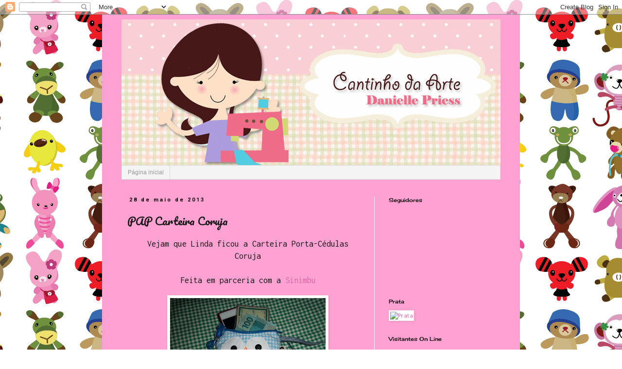

--- FILE ---
content_type: text/html; charset=UTF-8
request_url: https://artespriess.blogspot.com/2013/05/pap-carteira-coruja.html?showComment=1369999569314
body_size: 27444
content:
<!DOCTYPE html>
<html class='v2' dir='ltr' xmlns='http://www.w3.org/1999/xhtml' xmlns:b='http://www.google.com/2005/gml/b' xmlns:data='http://www.google.com/2005/gml/data' xmlns:expr='http://www.google.com/2005/gml/expr'>
<head>
<link href='https://www.blogger.com/static/v1/widgets/335934321-css_bundle_v2.css' rel='stylesheet' type='text/css'/>
<meta content='width=1100' name='viewport'/>
<meta content='text/html; charset=UTF-8' http-equiv='Content-Type'/>
<meta content='blogger' name='generator'/>
<link href='https://artespriess.blogspot.com/favicon.ico' rel='icon' type='image/x-icon'/>
<link href='http://artespriess.blogspot.com/2013/05/pap-carteira-coruja.html' rel='canonical'/>
<link rel="alternate" type="application/atom+xml" title="*Cantinho da Arte*  Dani Priess - Atom" href="https://artespriess.blogspot.com/feeds/posts/default" />
<link rel="alternate" type="application/rss+xml" title="*Cantinho da Arte*  Dani Priess - RSS" href="https://artespriess.blogspot.com/feeds/posts/default?alt=rss" />
<link rel="service.post" type="application/atom+xml" title="*Cantinho da Arte*  Dani Priess - Atom" href="https://draft.blogger.com/feeds/5752256895811052782/posts/default" />

<link rel="alternate" type="application/atom+xml" title="*Cantinho da Arte*  Dani Priess - Atom" href="https://artespriess.blogspot.com/feeds/6042692763652904530/comments/default" />
<!--Can't find substitution for tag [blog.ieCssRetrofitLinks]-->
<link href='https://blogger.googleusercontent.com/img/b/R29vZ2xl/AVvXsEiJI7StT6x_Fr-famBYjOJHj1VxZ9sMsghlpqizj_f1ogXpczYJrqlrtvxjySOW-xGx153pZAK6gfFlN8ACk5xkwTdCCsAqbzjnrDBQ0ii9NdAlacZ6p8he7DAIBMjuA0n86CKf23ocTok/s320/SAM_0205.JPG' rel='image_src'/>
<meta content='http://artespriess.blogspot.com/2013/05/pap-carteira-coruja.html' property='og:url'/>
<meta content='PAP Carteira Coruja' property='og:title'/>
<meta content=' Vejam que Linda ficou a Carteira Porta-Cédulas   Coruja     Feita em parceria com a Sinimbu        Então Gostaram... ?     Então Vamos Faze...' property='og:description'/>
<meta content='https://blogger.googleusercontent.com/img/b/R29vZ2xl/AVvXsEiJI7StT6x_Fr-famBYjOJHj1VxZ9sMsghlpqizj_f1ogXpczYJrqlrtvxjySOW-xGx153pZAK6gfFlN8ACk5xkwTdCCsAqbzjnrDBQ0ii9NdAlacZ6p8he7DAIBMjuA0n86CKf23ocTok/w1200-h630-p-k-no-nu/SAM_0205.JPG' property='og:image'/>
<title>*Cantinho da Arte*  Dani Priess: PAP Carteira Coruja</title>
<style type='text/css'>@font-face{font-family:'Cherry Cream Soda';font-style:normal;font-weight:400;font-display:swap;src:url(//fonts.gstatic.com/s/cherrycreamsoda/v21/UMBIrOxBrW6w2FFyi9paG0fdVdRciQd9A98ZD47H.woff2)format('woff2');unicode-range:U+0000-00FF,U+0131,U+0152-0153,U+02BB-02BC,U+02C6,U+02DA,U+02DC,U+0304,U+0308,U+0329,U+2000-206F,U+20AC,U+2122,U+2191,U+2193,U+2212,U+2215,U+FEFF,U+FFFD;}@font-face{font-family:'Inconsolata';font-style:normal;font-weight:400;font-stretch:100%;font-display:swap;src:url(//fonts.gstatic.com/s/inconsolata/v37/QldgNThLqRwH-OJ1UHjlKENVzkWGVkL3GZQmAwLYxYWI2qfdm7Lpp4U8WRL2l3WdycuJDETf.woff2)format('woff2');unicode-range:U+0102-0103,U+0110-0111,U+0128-0129,U+0168-0169,U+01A0-01A1,U+01AF-01B0,U+0300-0301,U+0303-0304,U+0308-0309,U+0323,U+0329,U+1EA0-1EF9,U+20AB;}@font-face{font-family:'Inconsolata';font-style:normal;font-weight:400;font-stretch:100%;font-display:swap;src:url(//fonts.gstatic.com/s/inconsolata/v37/QldgNThLqRwH-OJ1UHjlKENVzkWGVkL3GZQmAwLYxYWI2qfdm7Lpp4U8WRP2l3WdycuJDETf.woff2)format('woff2');unicode-range:U+0100-02BA,U+02BD-02C5,U+02C7-02CC,U+02CE-02D7,U+02DD-02FF,U+0304,U+0308,U+0329,U+1D00-1DBF,U+1E00-1E9F,U+1EF2-1EFF,U+2020,U+20A0-20AB,U+20AD-20C0,U+2113,U+2C60-2C7F,U+A720-A7FF;}@font-face{font-family:'Inconsolata';font-style:normal;font-weight:400;font-stretch:100%;font-display:swap;src:url(//fonts.gstatic.com/s/inconsolata/v37/QldgNThLqRwH-OJ1UHjlKENVzkWGVkL3GZQmAwLYxYWI2qfdm7Lpp4U8WR32l3WdycuJDA.woff2)format('woff2');unicode-range:U+0000-00FF,U+0131,U+0152-0153,U+02BB-02BC,U+02C6,U+02DA,U+02DC,U+0304,U+0308,U+0329,U+2000-206F,U+20AC,U+2122,U+2191,U+2193,U+2212,U+2215,U+FEFF,U+FFFD;}@font-face{font-family:'Pacifico';font-style:normal;font-weight:400;font-display:swap;src:url(//fonts.gstatic.com/s/pacifico/v23/FwZY7-Qmy14u9lezJ-6K6MmBp0u-zK4.woff2)format('woff2');unicode-range:U+0460-052F,U+1C80-1C8A,U+20B4,U+2DE0-2DFF,U+A640-A69F,U+FE2E-FE2F;}@font-face{font-family:'Pacifico';font-style:normal;font-weight:400;font-display:swap;src:url(//fonts.gstatic.com/s/pacifico/v23/FwZY7-Qmy14u9lezJ-6D6MmBp0u-zK4.woff2)format('woff2');unicode-range:U+0301,U+0400-045F,U+0490-0491,U+04B0-04B1,U+2116;}@font-face{font-family:'Pacifico';font-style:normal;font-weight:400;font-display:swap;src:url(//fonts.gstatic.com/s/pacifico/v23/FwZY7-Qmy14u9lezJ-6I6MmBp0u-zK4.woff2)format('woff2');unicode-range:U+0102-0103,U+0110-0111,U+0128-0129,U+0168-0169,U+01A0-01A1,U+01AF-01B0,U+0300-0301,U+0303-0304,U+0308-0309,U+0323,U+0329,U+1EA0-1EF9,U+20AB;}@font-face{font-family:'Pacifico';font-style:normal;font-weight:400;font-display:swap;src:url(//fonts.gstatic.com/s/pacifico/v23/FwZY7-Qmy14u9lezJ-6J6MmBp0u-zK4.woff2)format('woff2');unicode-range:U+0100-02BA,U+02BD-02C5,U+02C7-02CC,U+02CE-02D7,U+02DD-02FF,U+0304,U+0308,U+0329,U+1D00-1DBF,U+1E00-1E9F,U+1EF2-1EFF,U+2020,U+20A0-20AB,U+20AD-20C0,U+2113,U+2C60-2C7F,U+A720-A7FF;}@font-face{font-family:'Pacifico';font-style:normal;font-weight:400;font-display:swap;src:url(//fonts.gstatic.com/s/pacifico/v23/FwZY7-Qmy14u9lezJ-6H6MmBp0u-.woff2)format('woff2');unicode-range:U+0000-00FF,U+0131,U+0152-0153,U+02BB-02BC,U+02C6,U+02DA,U+02DC,U+0304,U+0308,U+0329,U+2000-206F,U+20AC,U+2122,U+2191,U+2193,U+2212,U+2215,U+FEFF,U+FFFD;}@font-face{font-family:'Roboto';font-style:normal;font-weight:700;font-stretch:100%;font-display:swap;src:url(//fonts.gstatic.com/s/roboto/v50/KFOMCnqEu92Fr1ME7kSn66aGLdTylUAMQXC89YmC2DPNWuYjalmZiAr0klQmz24O0g.woff2)format('woff2');unicode-range:U+0460-052F,U+1C80-1C8A,U+20B4,U+2DE0-2DFF,U+A640-A69F,U+FE2E-FE2F;}@font-face{font-family:'Roboto';font-style:normal;font-weight:700;font-stretch:100%;font-display:swap;src:url(//fonts.gstatic.com/s/roboto/v50/KFOMCnqEu92Fr1ME7kSn66aGLdTylUAMQXC89YmC2DPNWuYjalmQiAr0klQmz24O0g.woff2)format('woff2');unicode-range:U+0301,U+0400-045F,U+0490-0491,U+04B0-04B1,U+2116;}@font-face{font-family:'Roboto';font-style:normal;font-weight:700;font-stretch:100%;font-display:swap;src:url(//fonts.gstatic.com/s/roboto/v50/KFOMCnqEu92Fr1ME7kSn66aGLdTylUAMQXC89YmC2DPNWuYjalmYiAr0klQmz24O0g.woff2)format('woff2');unicode-range:U+1F00-1FFF;}@font-face{font-family:'Roboto';font-style:normal;font-weight:700;font-stretch:100%;font-display:swap;src:url(//fonts.gstatic.com/s/roboto/v50/KFOMCnqEu92Fr1ME7kSn66aGLdTylUAMQXC89YmC2DPNWuYjalmXiAr0klQmz24O0g.woff2)format('woff2');unicode-range:U+0370-0377,U+037A-037F,U+0384-038A,U+038C,U+038E-03A1,U+03A3-03FF;}@font-face{font-family:'Roboto';font-style:normal;font-weight:700;font-stretch:100%;font-display:swap;src:url(//fonts.gstatic.com/s/roboto/v50/KFOMCnqEu92Fr1ME7kSn66aGLdTylUAMQXC89YmC2DPNWuYjalnoiAr0klQmz24O0g.woff2)format('woff2');unicode-range:U+0302-0303,U+0305,U+0307-0308,U+0310,U+0312,U+0315,U+031A,U+0326-0327,U+032C,U+032F-0330,U+0332-0333,U+0338,U+033A,U+0346,U+034D,U+0391-03A1,U+03A3-03A9,U+03B1-03C9,U+03D1,U+03D5-03D6,U+03F0-03F1,U+03F4-03F5,U+2016-2017,U+2034-2038,U+203C,U+2040,U+2043,U+2047,U+2050,U+2057,U+205F,U+2070-2071,U+2074-208E,U+2090-209C,U+20D0-20DC,U+20E1,U+20E5-20EF,U+2100-2112,U+2114-2115,U+2117-2121,U+2123-214F,U+2190,U+2192,U+2194-21AE,U+21B0-21E5,U+21F1-21F2,U+21F4-2211,U+2213-2214,U+2216-22FF,U+2308-230B,U+2310,U+2319,U+231C-2321,U+2336-237A,U+237C,U+2395,U+239B-23B7,U+23D0,U+23DC-23E1,U+2474-2475,U+25AF,U+25B3,U+25B7,U+25BD,U+25C1,U+25CA,U+25CC,U+25FB,U+266D-266F,U+27C0-27FF,U+2900-2AFF,U+2B0E-2B11,U+2B30-2B4C,U+2BFE,U+3030,U+FF5B,U+FF5D,U+1D400-1D7FF,U+1EE00-1EEFF;}@font-face{font-family:'Roboto';font-style:normal;font-weight:700;font-stretch:100%;font-display:swap;src:url(//fonts.gstatic.com/s/roboto/v50/KFOMCnqEu92Fr1ME7kSn66aGLdTylUAMQXC89YmC2DPNWuYjaln6iAr0klQmz24O0g.woff2)format('woff2');unicode-range:U+0001-000C,U+000E-001F,U+007F-009F,U+20DD-20E0,U+20E2-20E4,U+2150-218F,U+2190,U+2192,U+2194-2199,U+21AF,U+21E6-21F0,U+21F3,U+2218-2219,U+2299,U+22C4-22C6,U+2300-243F,U+2440-244A,U+2460-24FF,U+25A0-27BF,U+2800-28FF,U+2921-2922,U+2981,U+29BF,U+29EB,U+2B00-2BFF,U+4DC0-4DFF,U+FFF9-FFFB,U+10140-1018E,U+10190-1019C,U+101A0,U+101D0-101FD,U+102E0-102FB,U+10E60-10E7E,U+1D2C0-1D2D3,U+1D2E0-1D37F,U+1F000-1F0FF,U+1F100-1F1AD,U+1F1E6-1F1FF,U+1F30D-1F30F,U+1F315,U+1F31C,U+1F31E,U+1F320-1F32C,U+1F336,U+1F378,U+1F37D,U+1F382,U+1F393-1F39F,U+1F3A7-1F3A8,U+1F3AC-1F3AF,U+1F3C2,U+1F3C4-1F3C6,U+1F3CA-1F3CE,U+1F3D4-1F3E0,U+1F3ED,U+1F3F1-1F3F3,U+1F3F5-1F3F7,U+1F408,U+1F415,U+1F41F,U+1F426,U+1F43F,U+1F441-1F442,U+1F444,U+1F446-1F449,U+1F44C-1F44E,U+1F453,U+1F46A,U+1F47D,U+1F4A3,U+1F4B0,U+1F4B3,U+1F4B9,U+1F4BB,U+1F4BF,U+1F4C8-1F4CB,U+1F4D6,U+1F4DA,U+1F4DF,U+1F4E3-1F4E6,U+1F4EA-1F4ED,U+1F4F7,U+1F4F9-1F4FB,U+1F4FD-1F4FE,U+1F503,U+1F507-1F50B,U+1F50D,U+1F512-1F513,U+1F53E-1F54A,U+1F54F-1F5FA,U+1F610,U+1F650-1F67F,U+1F687,U+1F68D,U+1F691,U+1F694,U+1F698,U+1F6AD,U+1F6B2,U+1F6B9-1F6BA,U+1F6BC,U+1F6C6-1F6CF,U+1F6D3-1F6D7,U+1F6E0-1F6EA,U+1F6F0-1F6F3,U+1F6F7-1F6FC,U+1F700-1F7FF,U+1F800-1F80B,U+1F810-1F847,U+1F850-1F859,U+1F860-1F887,U+1F890-1F8AD,U+1F8B0-1F8BB,U+1F8C0-1F8C1,U+1F900-1F90B,U+1F93B,U+1F946,U+1F984,U+1F996,U+1F9E9,U+1FA00-1FA6F,U+1FA70-1FA7C,U+1FA80-1FA89,U+1FA8F-1FAC6,U+1FACE-1FADC,U+1FADF-1FAE9,U+1FAF0-1FAF8,U+1FB00-1FBFF;}@font-face{font-family:'Roboto';font-style:normal;font-weight:700;font-stretch:100%;font-display:swap;src:url(//fonts.gstatic.com/s/roboto/v50/KFOMCnqEu92Fr1ME7kSn66aGLdTylUAMQXC89YmC2DPNWuYjalmbiAr0klQmz24O0g.woff2)format('woff2');unicode-range:U+0102-0103,U+0110-0111,U+0128-0129,U+0168-0169,U+01A0-01A1,U+01AF-01B0,U+0300-0301,U+0303-0304,U+0308-0309,U+0323,U+0329,U+1EA0-1EF9,U+20AB;}@font-face{font-family:'Roboto';font-style:normal;font-weight:700;font-stretch:100%;font-display:swap;src:url(//fonts.gstatic.com/s/roboto/v50/KFOMCnqEu92Fr1ME7kSn66aGLdTylUAMQXC89YmC2DPNWuYjalmaiAr0klQmz24O0g.woff2)format('woff2');unicode-range:U+0100-02BA,U+02BD-02C5,U+02C7-02CC,U+02CE-02D7,U+02DD-02FF,U+0304,U+0308,U+0329,U+1D00-1DBF,U+1E00-1E9F,U+1EF2-1EFF,U+2020,U+20A0-20AB,U+20AD-20C0,U+2113,U+2C60-2C7F,U+A720-A7FF;}@font-face{font-family:'Roboto';font-style:normal;font-weight:700;font-stretch:100%;font-display:swap;src:url(//fonts.gstatic.com/s/roboto/v50/KFOMCnqEu92Fr1ME7kSn66aGLdTylUAMQXC89YmC2DPNWuYjalmUiAr0klQmz24.woff2)format('woff2');unicode-range:U+0000-00FF,U+0131,U+0152-0153,U+02BB-02BC,U+02C6,U+02DA,U+02DC,U+0304,U+0308,U+0329,U+2000-206F,U+20AC,U+2122,U+2191,U+2193,U+2212,U+2215,U+FEFF,U+FFFD;}</style>
<style id='page-skin-1' type='text/css'><!--
/*
-----------------------------------------------
Blogger Template Style
Name:     Simple
Designer: Josh Peterson
URL:      www.noaesthetic.com
----------------------------------------------- */
/* Variable definitions
====================
<Variable name="keycolor" description="Main Color" type="color" default="#66bbdd"/>
<Group description="Page Text" selector="body">
<Variable name="body.font" description="Font" type="font"
default="normal normal 12px Arial, Tahoma, Helvetica, FreeSans, sans-serif"/>
<Variable name="body.text.color" description="Text Color" type="color" default="#222222"/>
</Group>
<Group description="Backgrounds" selector=".body-fauxcolumns-outer">
<Variable name="body.background.color" description="Outer Background" type="color" default="#66bbdd"/>
<Variable name="content.background.color" description="Main Background" type="color" default="#ffffff"/>
<Variable name="header.background.color" description="Header Background" type="color" default="transparent"/>
</Group>
<Group description="Links" selector=".main-outer">
<Variable name="link.color" description="Link Color" type="color" default="#2288bb"/>
<Variable name="link.visited.color" description="Visited Color" type="color" default="#888888"/>
<Variable name="link.hover.color" description="Hover Color" type="color" default="#33aaff"/>
</Group>
<Group description="Blog Title" selector=".header h1">
<Variable name="header.font" description="Font" type="font"
default="normal normal 60px Arial, Tahoma, Helvetica, FreeSans, sans-serif"/>
<Variable name="header.text.color" description="Title Color" type="color" default="#3399bb" />
</Group>
<Group description="Blog Description" selector=".header .description">
<Variable name="description.text.color" description="Description Color" type="color"
default="#777777" />
</Group>
<Group description="Tabs Text" selector=".tabs-inner .widget li a">
<Variable name="tabs.font" description="Font" type="font"
default="normal normal 14px Arial, Tahoma, Helvetica, FreeSans, sans-serif"/>
<Variable name="tabs.text.color" description="Text Color" type="color" default="#999999"/>
<Variable name="tabs.selected.text.color" description="Selected Color" type="color" default="#000000"/>
</Group>
<Group description="Tabs Background" selector=".tabs-outer .PageList">
<Variable name="tabs.background.color" description="Background Color" type="color" default="#f5f5f5"/>
<Variable name="tabs.selected.background.color" description="Selected Color" type="color" default="#eeeeee"/>
</Group>
<Group description="Post Title" selector="h3.post-title, .comments h4">
<Variable name="post.title.font" description="Font" type="font"
default="normal normal 22px Arial, Tahoma, Helvetica, FreeSans, sans-serif"/>
</Group>
<Group description="Date Header" selector=".date-header">
<Variable name="date.header.color" description="Text Color" type="color"
default="#181818"/>
<Variable name="date.header.background.color" description="Background Color" type="color"
default="transparent"/>
<Variable name="date.header.font" description="Text Font" type="font"
default="normal bold 11px Arial, Tahoma, Helvetica, FreeSans, sans-serif"/>
<Variable name="date.header.padding" description="Date Header Padding" type="string" default="inherit"/>
<Variable name="date.header.letterspacing" description="Date Header Letter Spacing" type="string" default="inherit"/>
<Variable name="date.header.margin" description="Date Header Margin" type="string" default="inherit"/>
</Group>
<Group description="Post Footer" selector=".post-footer">
<Variable name="post.footer.text.color" description="Text Color" type="color" default="#666666"/>
<Variable name="post.footer.background.color" description="Background Color" type="color"
default="#f9f9f9"/>
<Variable name="post.footer.border.color" description="Shadow Color" type="color" default="#eeeeee"/>
</Group>
<Group description="Gadgets" selector="h2">
<Variable name="widget.title.font" description="Title Font" type="font"
default="normal bold 11px Arial, Tahoma, Helvetica, FreeSans, sans-serif"/>
<Variable name="widget.title.text.color" description="Title Color" type="color" default="#000000"/>
<Variable name="widget.alternate.text.color" description="Alternate Color" type="color" default="#999999"/>
</Group>
<Group description="Images" selector=".main-inner">
<Variable name="image.background.color" description="Background Color" type="color" default="#ffffff"/>
<Variable name="image.border.color" description="Border Color" type="color" default="#eeeeee"/>
<Variable name="image.text.color" description="Caption Text Color" type="color" default="#181818"/>
</Group>
<Group description="Accents" selector=".content-inner">
<Variable name="body.rule.color" description="Separator Line Color" type="color" default="#eeeeee"/>
<Variable name="tabs.border.color" description="Tabs Border Color" type="color" default="#ededed"/>
</Group>
<Variable name="body.background" description="Body Background" type="background"
color="#dc65a3" default="$(color) none repeat scroll top left"/>
<Variable name="body.background.override" description="Body Background Override" type="string" default=""/>
<Variable name="body.background.gradient.cap" description="Body Gradient Cap" type="url"
default="url(https://resources.blogblog.com/blogblog/data/1kt/simple/gradients_light.png)"/>
<Variable name="body.background.gradient.tile" description="Body Gradient Tile" type="url"
default="url(https://resources.blogblog.com/blogblog/data/1kt/simple/body_gradient_tile_light.png)"/>
<Variable name="content.background.color.selector" description="Content Background Color Selector" type="string" default=".content-inner"/>
<Variable name="content.padding" description="Content Padding" type="length" default="10px" min="0" max="100px"/>
<Variable name="content.padding.horizontal" description="Content Horizontal Padding" type="length" default="10px" min="0" max="100px"/>
<Variable name="content.shadow.spread" description="Content Shadow Spread" type="length" default="40px" min="0" max="100px"/>
<Variable name="content.shadow.spread.webkit" description="Content Shadow Spread (WebKit)" type="length" default="5px" min="0" max="100px"/>
<Variable name="content.shadow.spread.ie" description="Content Shadow Spread (IE)" type="length" default="10px" min="0" max="100px"/>
<Variable name="main.border.width" description="Main Border Width" type="length" default="0" min="0" max="10px"/>
<Variable name="header.background.gradient" description="Header Gradient" type="url" default="none"/>
<Variable name="header.shadow.offset.left" description="Header Shadow Offset Left" type="length" default="-1px" min="-50px" max="50px"/>
<Variable name="header.shadow.offset.top" description="Header Shadow Offset Top" type="length" default="-1px" min="-50px" max="50px"/>
<Variable name="header.shadow.spread" description="Header Shadow Spread" type="length" default="1px" min="0" max="100px"/>
<Variable name="header.padding" description="Header Padding" type="length" default="30px" min="0" max="100px"/>
<Variable name="header.border.size" description="Header Border Size" type="length" default="1px" min="0" max="10px"/>
<Variable name="header.bottom.border.size" description="Header Bottom Border Size" type="length" default="1px" min="0" max="10px"/>
<Variable name="header.border.horizontalsize" description="Header Horizontal Border Size" type="length" default="0" min="0" max="10px"/>
<Variable name="description.text.size" description="Description Text Size" type="string" default="140%"/>
<Variable name="tabs.margin.top" description="Tabs Margin Top" type="length" default="0" min="0" max="100px"/>
<Variable name="tabs.margin.side" description="Tabs Side Margin" type="length" default="30px" min="0" max="100px"/>
<Variable name="tabs.background.gradient" description="Tabs Background Gradient" type="url"
default="url(https://resources.blogblog.com/blogblog/data/1kt/simple/gradients_light.png)"/>
<Variable name="tabs.border.width" description="Tabs Border Width" type="length" default="1px" min="0" max="10px"/>
<Variable name="tabs.bevel.border.width" description="Tabs Bevel Border Width" type="length" default="1px" min="0" max="10px"/>
<Variable name="post.margin.bottom" description="Post Bottom Margin" type="length" default="25px" min="0" max="100px"/>
<Variable name="image.border.small.size" description="Image Border Small Size" type="length" default="2px" min="0" max="10px"/>
<Variable name="image.border.large.size" description="Image Border Large Size" type="length" default="5px" min="0" max="10px"/>
<Variable name="page.width.selector" description="Page Width Selector" type="string" default=".region-inner"/>
<Variable name="page.width" description="Page Width" type="string" default="auto"/>
<Variable name="main.section.margin" description="Main Section Margin" type="length" default="15px" min="0" max="100px"/>
<Variable name="main.padding" description="Main Padding" type="length" default="15px" min="0" max="100px"/>
<Variable name="main.padding.top" description="Main Padding Top" type="length" default="30px" min="0" max="100px"/>
<Variable name="main.padding.bottom" description="Main Padding Bottom" type="length" default="30px" min="0" max="100px"/>
<Variable name="paging.background"
color="#ffa1d2"
description="Background of blog paging area" type="background"
default="transparent none no-repeat scroll top center"/>
<Variable name="footer.bevel" description="Bevel border length of footer" type="length" default="0" min="0" max="10px"/>
<Variable name="mobile.background.overlay" description="Mobile Background Overlay" type="string"
default="transparent none repeat scroll top left"/>
<Variable name="mobile.background.size" description="Mobile Background Size" type="string" default="auto"/>
<Variable name="mobile.button.color" description="Mobile Button Color" type="color" default="#ffffff" />
<Variable name="startSide" description="Side where text starts in blog language" type="automatic" default="left"/>
<Variable name="endSide" description="Side where text ends in blog language" type="automatic" default="right"/>
*/
/* Content
----------------------------------------------- */
body {
font: normal normal 12px Inconsolata;
color: #181818;
background: #ffffff url(//themes.googleusercontent.com/image?id=0BwVBOzw_-hbMODVmMDIxNTQtYjk3MC00M2FkLTlmZjctYjVhY2JiYzRlNzE1) repeat scroll top center /* Credit: sasimoto (http://www.istockphoto.com/googleimages.php?id=6422184&platform=blogger) */;
padding: 0 0 0 0;
}
html body .region-inner {
min-width: 0;
max-width: 100%;
width: auto;
}
h2 {
font-size: 22px;
}
a:link {
text-decoration:none;
color: #dc65a3;
}
a:visited {
text-decoration:none;
color: #878787;
}
a:hover {
text-decoration:underline;
color: #ff3282;
}
.body-fauxcolumn-outer .fauxcolumn-inner {
background: transparent none repeat scroll top left;
_background-image: none;
}
.body-fauxcolumn-outer .cap-top {
position: absolute;
z-index: 1;
height: 400px;
width: 100%;
}
.body-fauxcolumn-outer .cap-top .cap-left {
width: 100%;
background: transparent none repeat-x scroll top left;
_background-image: none;
}
.content-outer {
-moz-box-shadow: 0 0 0 rgba(0, 0, 0, .15);
-webkit-box-shadow: 0 0 0 rgba(0, 0, 0, .15);
-goog-ms-box-shadow: 0 0 0 #333333;
box-shadow: 0 0 0 rgba(0, 0, 0, .15);
margin-bottom: 1px;
}
.content-inner {
padding: 10px 40px;
}
.content-inner {
background-color: #ffa1d2;
}
/* Header
----------------------------------------------- */
.header-outer {
background: rgba(0, 0, 0, 0) none repeat-x scroll 0 -400px;
_background-image: none;
}
.Header h1 {
font: normal normal 40px 'Trebuchet MS',Trebuchet,Verdana,sans-serif;
color: #ba327e;
text-shadow: 0 0 0 rgba(0, 0, 0, .2);
}
.Header h1 a {
color: #ba327e;
}
.Header .description {
font-size: 18px;
color: #767676;
}
.header-inner .Header .titlewrapper {
padding: 22px 0;
}
.header-inner .Header .descriptionwrapper {
padding: 0 0;
}
/* Tabs
----------------------------------------------- */
.tabs-inner .section:first-child {
border-top: 0 solid #dadada;
}
.tabs-inner .section:first-child ul {
margin-top: -1px;
border-top: 1px solid #dadada;
border-left: 1px solid #dadada;
border-right: 1px solid #dadada;
}
.tabs-inner .widget ul {
background: #f4f4f4 none repeat-x scroll 0 -800px;
_background-image: none;
border-bottom: 1px solid #dadada;
margin-top: 0;
margin-left: -30px;
margin-right: -30px;
}
.tabs-inner .widget li a {
display: inline-block;
padding: .6em 1em;
font: normal normal 12px 'Trebuchet MS', Trebuchet, Verdana, sans-serif;
color: #989898;
border-left: 1px solid #ffa1d2;
border-right: 1px solid #dadada;
}
.tabs-inner .widget li:first-child a {
border-left: none;
}
.tabs-inner .widget li.selected a, .tabs-inner .widget li a:hover {
color: #000000;
background-color: #ededed;
text-decoration: none;
}
/* Columns
----------------------------------------------- */
.main-outer {
border-top: 0 solid #ededed;
}
.fauxcolumn-left-outer .fauxcolumn-inner {
border-right: 1px solid #ededed;
}
.fauxcolumn-right-outer .fauxcolumn-inner {
border-left: 1px solid #ededed;
}
/* Headings
----------------------------------------------- */
div.widget > h2,
div.widget h2.title {
margin: 0 0 1em 0;
font: normal normal 11px Cherry Cream Soda;
color: #000000;
}
/* Widgets
----------------------------------------------- */
.widget .zippy {
color: #989898;
text-shadow: 2px 2px 1px rgba(0, 0, 0, .1);
}
.widget .popular-posts ul {
list-style: none;
}
/* Posts
----------------------------------------------- */
h2.date-header {
font: normal bold 11px Roboto;
}
.date-header span {
background-color: rgba(0, 0, 0, 0);
color: #000000;
padding: 0.4em;
letter-spacing: 3px;
margin: inherit;
}
.main-inner {
padding-top: 35px;
padding-bottom: 65px;
}
.main-inner .column-center-inner {
padding: 0 0;
}
.main-inner .column-center-inner .section {
margin: 0 1em;
}
.post {
margin: 0 0 45px 0;
}
h3.post-title, .comments h4 {
font: normal normal 22px Pacifico;
margin: .75em 0 0;
}
.post-body {
font-size: 110%;
line-height: 1.4;
position: relative;
}
.post-body img, .post-body .tr-caption-container, .Profile img, .Image img,
.BlogList .item-thumbnail img {
padding: 2px;
background: #ffffff;
border: 1px solid #ededed;
-moz-box-shadow: 1px 1px 5px rgba(0, 0, 0, .1);
-webkit-box-shadow: 1px 1px 5px rgba(0, 0, 0, .1);
box-shadow: 1px 1px 5px rgba(0, 0, 0, .1);
}
.post-body img, .post-body .tr-caption-container {
padding: 5px;
}
.post-body .tr-caption-container {
color: #000000;
}
.post-body .tr-caption-container img {
padding: 0;
background: transparent;
border: none;
-moz-box-shadow: 0 0 0 rgba(0, 0, 0, .1);
-webkit-box-shadow: 0 0 0 rgba(0, 0, 0, .1);
box-shadow: 0 0 0 rgba(0, 0, 0, .1);
}
.post-header {
margin: 0 0 1.5em;
line-height: 1.6;
font-size: 90%;
}
.post-footer {
margin: 20px -2px 0;
padding: 5px 10px;
color: #656565;
background-color: #a0c27b;
border-bottom: 1px solid #ededed;
line-height: 1.6;
font-size: 90%;
}
#comments .comment-author {
padding-top: 1.5em;
border-top: 1px solid #ededed;
background-position: 0 1.5em;
}
#comments .comment-author:first-child {
padding-top: 0;
border-top: none;
}
.avatar-image-container {
margin: .2em 0 0;
}
#comments .avatar-image-container img {
border: 1px solid #ededed;
}
/* Comments
----------------------------------------------- */
.comments .comments-content .icon.blog-author {
background-repeat: no-repeat;
background-image: url([data-uri]);
}
.comments .comments-content .loadmore a {
border-top: 1px solid #989898;
border-bottom: 1px solid #989898;
}
.comments .comment-thread.inline-thread {
background-color: #a0c27b;
}
.comments .continue {
border-top: 2px solid #989898;
}
/* Accents
---------------------------------------------- */
.section-columns td.columns-cell {
border-left: 1px solid #ededed;
}
.blog-pager {
background: transparent url(//www.blogblog.com/1kt/simple/paging_dot.png) repeat-x scroll top center;
}
.blog-pager-older-link, .home-link,
.blog-pager-newer-link {
background-color: #ffa1d2;
padding: 5px;
}
.footer-outer {
border-top: 1px dashed #bbbbbb;
}
/* Mobile
----------------------------------------------- */
body.mobile  {
background-size: auto;
}
.mobile .body-fauxcolumn-outer {
background: transparent none repeat scroll top left;
}
.mobile .body-fauxcolumn-outer .cap-top {
background-size: 100% auto;
}
.mobile .content-outer {
-webkit-box-shadow: 0 0 3px rgba(0, 0, 0, .15);
box-shadow: 0 0 3px rgba(0, 0, 0, .15);
}
.mobile .tabs-inner .widget ul {
margin-left: 0;
margin-right: 0;
}
.mobile .post {
margin: 0;
}
.mobile .main-inner .column-center-inner .section {
margin: 0;
}
.mobile .date-header span {
padding: 0.1em 10px;
margin: 0 -10px;
}
.mobile h3.post-title {
margin: 0;
}
.mobile .blog-pager {
background: transparent none no-repeat scroll top center;
}
.mobile .footer-outer {
border-top: none;
}
.mobile .main-inner, .mobile .footer-inner {
background-color: #ffa1d2;
}
.mobile-index-contents {
color: #181818;
}
.mobile-link-button {
background-color: #dc65a3;
}
.mobile-link-button a:link, .mobile-link-button a:visited {
color: #ffffff;
}
.mobile .tabs-inner .section:first-child {
border-top: none;
}
.mobile .tabs-inner .PageList .widget-content {
background-color: #ededed;
color: #000000;
border-top: 1px solid #dadada;
border-bottom: 1px solid #dadada;
}
.mobile .tabs-inner .PageList .widget-content .pagelist-arrow {
border-left: 1px solid #dadada;
}

--></style>
<style id='template-skin-1' type='text/css'><!--
body {
min-width: 860px;
}
.content-outer, .content-fauxcolumn-outer, .region-inner {
min-width: 860px;
max-width: 860px;
_width: 860px;
}
.main-inner .columns {
padding-left: 0px;
padding-right: 260px;
}
.main-inner .fauxcolumn-center-outer {
left: 0px;
right: 260px;
/* IE6 does not respect left and right together */
_width: expression(this.parentNode.offsetWidth -
parseInt("0px") -
parseInt("260px") + 'px');
}
.main-inner .fauxcolumn-left-outer {
width: 0px;
}
.main-inner .fauxcolumn-right-outer {
width: 260px;
}
.main-inner .column-left-outer {
width: 0px;
right: 100%;
margin-left: -0px;
}
.main-inner .column-right-outer {
width: 260px;
margin-right: -260px;
}
#layout {
min-width: 0;
}
#layout .content-outer {
min-width: 0;
width: 800px;
}
#layout .region-inner {
min-width: 0;
width: auto;
}
body#layout div.add_widget {
padding: 8px;
}
body#layout div.add_widget a {
margin-left: 32px;
}
--></style>
<link href='https://draft.blogger.com/dyn-css/authorization.css?targetBlogID=5752256895811052782&amp;zx=d91d56fe-2580-4432-ae78-bf82627d367e' media='none' onload='if(media!=&#39;all&#39;)media=&#39;all&#39;' rel='stylesheet'/><noscript><link href='https://draft.blogger.com/dyn-css/authorization.css?targetBlogID=5752256895811052782&amp;zx=d91d56fe-2580-4432-ae78-bf82627d367e' rel='stylesheet'/></noscript>
<meta name='google-adsense-platform-account' content='ca-host-pub-1556223355139109'/>
<meta name='google-adsense-platform-domain' content='blogspot.com'/>

<!-- data-ad-client=ca-pub-4820065952376540 -->

</head>
<body class='loading'>
<div class='navbar section' id='navbar' name='Navbar'><div class='widget Navbar' data-version='1' id='Navbar1'><script type="text/javascript">
    function setAttributeOnload(object, attribute, val) {
      if(window.addEventListener) {
        window.addEventListener('load',
          function(){ object[attribute] = val; }, false);
      } else {
        window.attachEvent('onload', function(){ object[attribute] = val; });
      }
    }
  </script>
<div id="navbar-iframe-container"></div>
<script type="text/javascript" src="https://apis.google.com/js/platform.js"></script>
<script type="text/javascript">
      gapi.load("gapi.iframes:gapi.iframes.style.bubble", function() {
        if (gapi.iframes && gapi.iframes.getContext) {
          gapi.iframes.getContext().openChild({
              url: 'https://draft.blogger.com/navbar/5752256895811052782?po\x3d6042692763652904530\x26origin\x3dhttps://artespriess.blogspot.com',
              where: document.getElementById("navbar-iframe-container"),
              id: "navbar-iframe"
          });
        }
      });
    </script><script type="text/javascript">
(function() {
var script = document.createElement('script');
script.type = 'text/javascript';
script.src = '//pagead2.googlesyndication.com/pagead/js/google_top_exp.js';
var head = document.getElementsByTagName('head')[0];
if (head) {
head.appendChild(script);
}})();
</script>
</div></div>
<div class='body-fauxcolumns'>
<div class='fauxcolumn-outer body-fauxcolumn-outer'>
<div class='cap-top'>
<div class='cap-left'></div>
<div class='cap-right'></div>
</div>
<div class='fauxborder-left'>
<div class='fauxborder-right'></div>
<div class='fauxcolumn-inner'>
</div>
</div>
<div class='cap-bottom'>
<div class='cap-left'></div>
<div class='cap-right'></div>
</div>
</div>
</div>
<div class='content'>
<div class='content-fauxcolumns'>
<div class='fauxcolumn-outer content-fauxcolumn-outer'>
<div class='cap-top'>
<div class='cap-left'></div>
<div class='cap-right'></div>
</div>
<div class='fauxborder-left'>
<div class='fauxborder-right'></div>
<div class='fauxcolumn-inner'>
</div>
</div>
<div class='cap-bottom'>
<div class='cap-left'></div>
<div class='cap-right'></div>
</div>
</div>
</div>
<div class='content-outer'>
<div class='content-cap-top cap-top'>
<div class='cap-left'></div>
<div class='cap-right'></div>
</div>
<div class='fauxborder-left content-fauxborder-left'>
<div class='fauxborder-right content-fauxborder-right'></div>
<div class='content-inner'>
<header>
<div class='header-outer'>
<div class='header-cap-top cap-top'>
<div class='cap-left'></div>
<div class='cap-right'></div>
</div>
<div class='fauxborder-left header-fauxborder-left'>
<div class='fauxborder-right header-fauxborder-right'></div>
<div class='region-inner header-inner'>
<div class='header section' id='header' name='Cabeçalho'><div class='widget Header' data-version='1' id='Header1'>
<div id='header-inner'>
<a href='https://artespriess.blogspot.com/' style='display: block'>
<img alt='*Cantinho da Arte*  Dani Priess' height='301px; ' id='Header1_headerimg' src='https://blogger.googleusercontent.com/img/b/R29vZ2xl/AVvXsEhSBqO0C-jkXSKZXJQ8vAzOSLQBnei7sBceZP7BpG7XR5rUhoYu_b8nKdBns9alCp_xgWqR8ebuZazr5vQkc5Wt71Tvwq0x13HZx7tXSkmupB491cPUyzEFbqsKQkuhUB9pCa8k6YzzcrY/s1600/blog2.jpg' style='display: block' width='792px; '/>
</a>
</div>
</div></div>
</div>
</div>
<div class='header-cap-bottom cap-bottom'>
<div class='cap-left'></div>
<div class='cap-right'></div>
</div>
</div>
</header>
<div class='tabs-outer'>
<div class='tabs-cap-top cap-top'>
<div class='cap-left'></div>
<div class='cap-right'></div>
</div>
<div class='fauxborder-left tabs-fauxborder-left'>
<div class='fauxborder-right tabs-fauxborder-right'></div>
<div class='region-inner tabs-inner'>
<div class='tabs section' id='crosscol' name='Entre colunas'><div class='widget PageList' data-version='1' id='PageList1'>
<h2>Páginas</h2>
<div class='widget-content'>
<ul>
<li>
<a href='https://artespriess.blogspot.com/'>Página inicial</a>
</li>
</ul>
<div class='clear'></div>
</div>
</div></div>
<div class='tabs no-items section' id='crosscol-overflow' name='Cross-Column 2'></div>
</div>
</div>
<div class='tabs-cap-bottom cap-bottom'>
<div class='cap-left'></div>
<div class='cap-right'></div>
</div>
</div>
<div class='main-outer'>
<div class='main-cap-top cap-top'>
<div class='cap-left'></div>
<div class='cap-right'></div>
</div>
<div class='fauxborder-left main-fauxborder-left'>
<div class='fauxborder-right main-fauxborder-right'></div>
<div class='region-inner main-inner'>
<div class='columns fauxcolumns'>
<div class='fauxcolumn-outer fauxcolumn-center-outer'>
<div class='cap-top'>
<div class='cap-left'></div>
<div class='cap-right'></div>
</div>
<div class='fauxborder-left'>
<div class='fauxborder-right'></div>
<div class='fauxcolumn-inner'>
</div>
</div>
<div class='cap-bottom'>
<div class='cap-left'></div>
<div class='cap-right'></div>
</div>
</div>
<div class='fauxcolumn-outer fauxcolumn-left-outer'>
<div class='cap-top'>
<div class='cap-left'></div>
<div class='cap-right'></div>
</div>
<div class='fauxborder-left'>
<div class='fauxborder-right'></div>
<div class='fauxcolumn-inner'>
</div>
</div>
<div class='cap-bottom'>
<div class='cap-left'></div>
<div class='cap-right'></div>
</div>
</div>
<div class='fauxcolumn-outer fauxcolumn-right-outer'>
<div class='cap-top'>
<div class='cap-left'></div>
<div class='cap-right'></div>
</div>
<div class='fauxborder-left'>
<div class='fauxborder-right'></div>
<div class='fauxcolumn-inner'>
</div>
</div>
<div class='cap-bottom'>
<div class='cap-left'></div>
<div class='cap-right'></div>
</div>
</div>
<!-- corrects IE6 width calculation -->
<div class='columns-inner'>
<div class='column-center-outer'>
<div class='column-center-inner'>
<div class='main section' id='main' name='Principal'><div class='widget Blog' data-version='1' id='Blog1'>
<div class='blog-posts hfeed'>

          <div class="date-outer">
        
<h2 class='date-header'><span>28 de maio de 2013</span></h2>

          <div class="date-posts">
        
<div class='post-outer'>
<div class='post hentry uncustomized-post-template' itemprop='blogPost' itemscope='itemscope' itemtype='http://schema.org/BlogPosting'>
<meta content='https://blogger.googleusercontent.com/img/b/R29vZ2xl/AVvXsEiJI7StT6x_Fr-famBYjOJHj1VxZ9sMsghlpqizj_f1ogXpczYJrqlrtvxjySOW-xGx153pZAK6gfFlN8ACk5xkwTdCCsAqbzjnrDBQ0ii9NdAlacZ6p8he7DAIBMjuA0n86CKf23ocTok/s320/SAM_0205.JPG' itemprop='image_url'/>
<meta content='5752256895811052782' itemprop='blogId'/>
<meta content='6042692763652904530' itemprop='postId'/>
<a name='6042692763652904530'></a>
<h3 class='post-title entry-title' itemprop='name'>
PAP Carteira Coruja
</h3>
<div class='post-header'>
<div class='post-header-line-1'></div>
</div>
<div class='post-body entry-content' id='post-body-6042692763652904530' itemprop='description articleBody'>
<div style="text-align: center;">
<span style="font-size: large;">Vejam que Linda ficou a Carteira Porta-Cédulas</span></div>
<div style="text-align: center;">
<span style="font-size: large;">Coruja</span></div>
<div style="text-align: center;">
<span style="font-size: large;"><br /></span></div>
<div style="text-align: center;">
<span style="font-size: large;">Feita em parceria com a <a href="http://www.sinimbu.com.br/" target="_blank">Sinimbu</a></span></div>
<br />
<div class="separator" style="clear: both; text-align: center;">
<a href="https://blogger.googleusercontent.com/img/b/R29vZ2xl/AVvXsEiJI7StT6x_Fr-famBYjOJHj1VxZ9sMsghlpqizj_f1ogXpczYJrqlrtvxjySOW-xGx153pZAK6gfFlN8ACk5xkwTdCCsAqbzjnrDBQ0ii9NdAlacZ6p8he7DAIBMjuA0n86CKf23ocTok/s1600/SAM_0205.JPG" imageanchor="1" style="margin-left: 1em; margin-right: 1em;"><img border="0" height="240" src="https://blogger.googleusercontent.com/img/b/R29vZ2xl/AVvXsEiJI7StT6x_Fr-famBYjOJHj1VxZ9sMsghlpqizj_f1ogXpczYJrqlrtvxjySOW-xGx153pZAK6gfFlN8ACk5xkwTdCCsAqbzjnrDBQ0ii9NdAlacZ6p8he7DAIBMjuA0n86CKf23ocTok/s320/SAM_0205.JPG" width="320" /></a></div>
<div class="separator" style="clear: both; text-align: center;">
<br /></div>
<div class="separator" style="clear: both; text-align: center;">
Então Gostaram... ?</div>
<div class="separator" style="clear: both; text-align: center;">
<br /></div>
<div class="separator" style="clear: both; text-align: center;">
Então Vamos Fazer!!!!!</div>
<div class="separator" style="clear: both; text-align: center;">
<br /></div>
<div class="separator" style="clear: both; text-align: center;">
Moldes em tamanho natural é só imprimir em A4</div>
<div class="separator" style="clear: both; text-align: center;">
<a href="https://blogger.googleusercontent.com/img/b/R29vZ2xl/AVvXsEi9545QeR9F14duA_rdR6jedrTSbErUY85JDRxdlRCwqI8Z26bT6jH4bxMEfRVL1YONBhn5Msk0QFPtXR0QQIc936cSoltQEjxoOq9ibijhETZkF7HKNaRXCYza_X3Yk_qhgEVVMDrlBM8/s1600/molde+bolsa+coruja+pap.jpg" imageanchor="1" style="margin-left: 1em; margin-right: 1em;"><img border="0" height="320" src="https://blogger.googleusercontent.com/img/b/R29vZ2xl/AVvXsEi9545QeR9F14duA_rdR6jedrTSbErUY85JDRxdlRCwqI8Z26bT6jH4bxMEfRVL1YONBhn5Msk0QFPtXR0QQIc936cSoltQEjxoOq9ibijhETZkF7HKNaRXCYza_X3Yk_qhgEVVMDrlBM8/s320/molde+bolsa+coruja+pap.jpg" width="232" /></a></div>
<div class="separator" style="clear: both; text-align: center;">
<br /></div>
<div class="separator" style="clear: both; text-align: center;">
<br /></div>
<div class="separator" style="clear: both; text-align: center;">
Vamos a Lista de Materiais:</div>
<div class="separator" style="clear: both; text-align: center;">
<a href="https://blogger.googleusercontent.com/img/b/R29vZ2xl/AVvXsEjwXT2XqiG0IIh_gqGt7XpNriVhuDErdGiO6Nfk9SpCoCGKdEFyG7EHi3aOi9Z1UuMQ5o7w322-50itROakDqEtFJkZyYIjGIfcujzGPGGMCRvA3UF5XizRFrq2c5hCz6V6Rsqp-Brj0Wc/s1600/Passo+1.jpg" imageanchor="1" style="margin-left: 1em; margin-right: 1em;"><img border="0" height="320" src="https://blogger.googleusercontent.com/img/b/R29vZ2xl/AVvXsEjwXT2XqiG0IIh_gqGt7XpNriVhuDErdGiO6Nfk9SpCoCGKdEFyG7EHi3aOi9Z1UuMQ5o7w322-50itROakDqEtFJkZyYIjGIfcujzGPGGMCRvA3UF5XizRFrq2c5hCz6V6Rsqp-Brj0Wc/s320/Passo+1.jpg" width="320" /></a></div>
<div class="separator" style="clear: both; text-align: center;">
Fitas Sinimbu, Tesoura, Botões preto (olho da coruja)</div>
<div class="separator" style="clear: both; text-align: center;">
2 Tecidos de estampas diferentes para o corpo da coruja</div>
<div class="separator" style="clear: both; text-align: center;">
1 pedacinho de tecido branco para os olhos</div>
&nbsp; &nbsp; &nbsp; &nbsp; &nbsp; &nbsp; &nbsp; &nbsp; &nbsp; &nbsp; &nbsp; &nbsp; &nbsp; &nbsp; &nbsp; &nbsp; &nbsp; &nbsp; &nbsp; &nbsp; &nbsp; &nbsp; &nbsp; &nbsp; &nbsp; &nbsp;1 pedacinho de tecido laranja para o bico<br />
<br />
<div class="separator" style="clear: both; text-align: center;">
<a href="https://blogger.googleusercontent.com/img/b/R29vZ2xl/AVvXsEiCSnAGLhR_eWaCivsr1fNLrXcJ-bsNLvgPYFrrYASn9qVhigAncr4_0khY_U8Sye8R5SvPQCqGDhMrUZgFMXRSHGO4qfgQBTZ7o-chOEoV5lqkhsi5BFJjdGtK47KKKPfEtU-NN0vX5Eo/s1600/Passo+2.jpg" imageanchor="1" style="margin-left: 1em; margin-right: 1em;"><img border="0" height="320" src="https://blogger.googleusercontent.com/img/b/R29vZ2xl/AVvXsEiCSnAGLhR_eWaCivsr1fNLrXcJ-bsNLvgPYFrrYASn9qVhigAncr4_0khY_U8Sye8R5SvPQCqGDhMrUZgFMXRSHGO4qfgQBTZ7o-chOEoV5lqkhsi5BFJjdGtK47KKKPfEtU-NN0vX5Eo/s320/Passo+2.jpg" width="320" /></a></div>
<div class="separator" style="clear: both; text-align: center;">
Manta R1</div>
<div class="separator" style="clear: both; text-align: center;">
Papel Termocolante</div>
<div class="separator" style="clear: both; text-align: center;">
Molde da coruja</div>
<div class="separator" style="clear: both; text-align: center;">
<br /></div>
<div class="separator" style="clear: both; text-align: center;">
<a href="https://blogger.googleusercontent.com/img/b/R29vZ2xl/AVvXsEiD3WDqx2k2csSEN0VzXuz3rvJvOe08Ra7FlR9Pltt_E1o2FOuONomNfRdmcBL1mb9mSA6OgQzHtJ_jyiNtKvTvIH8KLqNrPB5S5Ee4qNbkOhnaFyXmzYCWe-CblEJIH-ndwHLTVI6np4c/s1600/SAM_0145.JPG" imageanchor="1" style="margin-left: 1em; margin-right: 1em;"><img border="0" height="240" src="https://blogger.googleusercontent.com/img/b/R29vZ2xl/AVvXsEiD3WDqx2k2csSEN0VzXuz3rvJvOe08Ra7FlR9Pltt_E1o2FOuONomNfRdmcBL1mb9mSA6OgQzHtJ_jyiNtKvTvIH8KLqNrPB5S5Ee4qNbkOhnaFyXmzYCWe-CblEJIH-ndwHLTVI6np4c/s320/SAM_0145.JPG" width="320" /></a></div>
<div class="separator" style="clear: both; text-align: center;">
<br /></div>
<div class="separator" style="clear: both; text-align: center;">
<a href="https://blogger.googleusercontent.com/img/b/R29vZ2xl/AVvXsEjXZt8AIDchJ-msqRpXZFvtg5v5t22NMmsSFveOUpOgxhVnHrXbPPi-tlfCmxEb6vKzl_UXTOjCIqRJSzA-crzCnZQJRjQrM8nNOEdlYL3SELu_7EpMt7FZoTb-Tqnz2DYfr3jpo2JdbW4/s1600/SAM_0148.JPG" imageanchor="1" style="margin-left: 1em; margin-right: 1em;"><img border="0" height="240" src="https://blogger.googleusercontent.com/img/b/R29vZ2xl/AVvXsEjXZt8AIDchJ-msqRpXZFvtg5v5t22NMmsSFveOUpOgxhVnHrXbPPi-tlfCmxEb6vKzl_UXTOjCIqRJSzA-crzCnZQJRjQrM8nNOEdlYL3SELu_7EpMt7FZoTb-Tqnz2DYfr3jpo2JdbW4/s320/SAM_0148.JPG" width="320" /></a></div>
<div style="text-align: center;">
<br /></div>
<div style="text-align: center;">
Passe pro Termocolante &nbsp;também os moldes dos</div>
<div style="text-align: center;">
olhos, bico e cole com o ferro no avesso do tecido escolhidos&nbsp;</div>
<div style="text-align: center;">
para essas partes.</div>
<div class="separator" style="clear: both; text-align: center;">
<a href="https://blogger.googleusercontent.com/img/b/R29vZ2xl/AVvXsEgcYqWyD8Ckywr_tyLkMGEGK99w4kz5HbXEwuIMDMn-dRRkVjfjaJn98Yvg3dr3ZZ5tR7jyfv3CXIIUJkseHUJOdn6kzcD20t9cv9bEghzMmOziWe2Eb2BZxnfpl6zdQnm5PABV5b-rAuQ/s1600/passo3.jpg" imageanchor="1" style="margin-left: 1em; margin-right: 1em;"><img border="0" height="320" src="https://blogger.googleusercontent.com/img/b/R29vZ2xl/AVvXsEgcYqWyD8Ckywr_tyLkMGEGK99w4kz5HbXEwuIMDMn-dRRkVjfjaJn98Yvg3dr3ZZ5tR7jyfv3CXIIUJkseHUJOdn6kzcD20t9cv9bEghzMmOziWe2Eb2BZxnfpl6zdQnm5PABV5b-rAuQ/s320/passo3.jpg" width="320" /></a></div>
<div class="separator" style="clear: both; text-align: center;">
<br /></div>
<div class="separator" style="clear: both; text-align: center;">
Agora você faz um franzido com a <a href="http://www.sinimbu.com.br/" target="_blank">Fita Sinimbu</a> bem no local onde vai ficar&nbsp;</div>
<div class="separator" style="clear: both; text-align: center;">
a barriguinha da coruja ( alinhavado)</div>
<div class="separator" style="clear: both; text-align: center;">
<a href="https://blogger.googleusercontent.com/img/b/R29vZ2xl/AVvXsEiDs5GO7QY4fuGhr3WNgXoYYY5n_5aOc724GmoS5UrS6PVSrL0J2psAtpvxU6nM320IhbSq9g2nSCp5TDsmgZ13AD3HG6Gsvuyvp3xyRQVDw30xKvYymk6j7AHFGWMMZ5RYI-87FDf2Tio/s1600/SAM_0154.JPG" imageanchor="1" style="margin-left: 1em; margin-right: 1em;"><img border="0" height="240" src="https://blogger.googleusercontent.com/img/b/R29vZ2xl/AVvXsEiDs5GO7QY4fuGhr3WNgXoYYY5n_5aOc724GmoS5UrS6PVSrL0J2psAtpvxU6nM320IhbSq9g2nSCp5TDsmgZ13AD3HG6Gsvuyvp3xyRQVDw30xKvYymk6j7AHFGWMMZ5RYI-87FDf2Tio/s320/SAM_0154.JPG" width="320" /></a></div>
<div class="separator" style="clear: both; text-align: center;">
<br /></div>
<div class="separator" style="clear: both; text-align: center;">
Agora vamos tirar a &nbsp;parte adesiva da barriguinha</div>
<div class="separator" style="clear: both; text-align: center;">
<a href="https://blogger.googleusercontent.com/img/b/R29vZ2xl/AVvXsEit7HdVJGngQAfzifJmf4g-hv8WXig4eBqS5bwFrz8UCPKeabemA7RMlqcHq7Y4och9AdDCd_J6U9RhfS8OmySlv2NrlOzCw5HxbcgYZ-HfAN-OoTErBgXdLiZlrO55gmU6pOs5uNWhOLc/s1600/SAM_0155.JPG" imageanchor="1" style="margin-left: 1em; margin-right: 1em;"><img border="0" height="240" src="https://blogger.googleusercontent.com/img/b/R29vZ2xl/AVvXsEit7HdVJGngQAfzifJmf4g-hv8WXig4eBqS5bwFrz8UCPKeabemA7RMlqcHq7Y4och9AdDCd_J6U9RhfS8OmySlv2NrlOzCw5HxbcgYZ-HfAN-OoTErBgXdLiZlrO55gmU6pOs5uNWhOLc/s320/SAM_0155.JPG" width="320" /></a></div>
<div class="separator" style="clear: both; text-align: center;">
<br /></div>
<div class="separator" style="clear: both; text-align: center;">
E colar bem em coma do Alinhavo que fizemos&nbsp;</div>
<div class="separator" style="clear: both; text-align: center;">
<a href="https://blogger.googleusercontent.com/img/b/R29vZ2xl/AVvXsEh0tO97EnWS-4FQB56PAjlQylRM4qwwUdpb8ihqXcYB-qA4K-9NcpuFFsGztCNdsN1VI-YKCDzfmKAz8ueQYwRGlXMxGnP5LxzO6cHt8PIvWY_cqUduDVGbhAYlDFsbRyxhfCjmt33BfHg/s1600/SAM_0156.JPG" imageanchor="1" style="margin-left: 1em; margin-right: 1em;"><img border="0" height="240" src="https://blogger.googleusercontent.com/img/b/R29vZ2xl/AVvXsEh0tO97EnWS-4FQB56PAjlQylRM4qwwUdpb8ihqXcYB-qA4K-9NcpuFFsGztCNdsN1VI-YKCDzfmKAz8ueQYwRGlXMxGnP5LxzO6cHt8PIvWY_cqUduDVGbhAYlDFsbRyxhfCjmt33BfHg/s320/SAM_0156.JPG" width="320" /></a></div>
<div class="separator" style="clear: both; text-align: center;">
<br /></div>
<div class="separator" style="clear: both; text-align: center;">
Agora vamos colar os olhos</div>
<div class="separator" style="clear: both; text-align: center;">
<a href="https://blogger.googleusercontent.com/img/b/R29vZ2xl/AVvXsEiQuqQuPINRM6jgt4fRBkgEr8G1QverGvkrcGxkUUGrfBDB9F8SXIr9XLJ0ChiQgAMKj91vdOr1Ev5UCLgG8mEzTM2geoS70lnjz3hHHi7c83Vaia5qFylxyU6tU3ZHtG6YjRAF79hyWis/s1600/SAM_0157.JPG" imageanchor="1" style="margin-left: 1em; margin-right: 1em;"><img border="0" height="240" src="https://blogger.googleusercontent.com/img/b/R29vZ2xl/AVvXsEiQuqQuPINRM6jgt4fRBkgEr8G1QverGvkrcGxkUUGrfBDB9F8SXIr9XLJ0ChiQgAMKj91vdOr1Ev5UCLgG8mEzTM2geoS70lnjz3hHHi7c83Vaia5qFylxyU6tU3ZHtG6YjRAF79hyWis/s320/SAM_0157.JPG" width="320" /></a></div>
<br />
<div style="text-align: center;">
Tiramos o adesivo&nbsp;</div>
<div class="separator" style="clear: both; text-align: center;">
<a href="https://blogger.googleusercontent.com/img/b/R29vZ2xl/AVvXsEiOOdB-pcL5dY6ZLwSyUxKBqI6km2c3nYf7YhlLF5AEn7jVqs1YCJxeK7KFB7OCq6dneMB1sncWmW95g3GOOYXzU5irLSfFl5Fwy-QVEP0z7-8jiHprqqBmy_LRpkP4x8wsK0LMF1A9i6k/s1600/SAM_0158.JPG" imageanchor="1" style="margin-left: 1em; margin-right: 1em;"><img border="0" height="240" src="https://blogger.googleusercontent.com/img/b/R29vZ2xl/AVvXsEiOOdB-pcL5dY6ZLwSyUxKBqI6km2c3nYf7YhlLF5AEn7jVqs1YCJxeK7KFB7OCq6dneMB1sncWmW95g3GOOYXzU5irLSfFl5Fwy-QVEP0z7-8jiHprqqBmy_LRpkP4x8wsK0LMF1A9i6k/s320/SAM_0158.JPG" width="320" /></a></div>
<div style="text-align: center;">
<br /></div>
<div style="text-align: center;">
&nbsp;Deixe com uma margem de aproximadamente 1,5cm&nbsp;</div>
<div style="text-align: center;">
pra cima da barriguinha e bem juntinhos um do outro</div>
<div class="separator" style="clear: both; text-align: center;">
<a href="https://blogger.googleusercontent.com/img/b/R29vZ2xl/AVvXsEjTEk-rH_aFPqXDtiUZ2tn06Zft2Uarbe9aBohaX7N_oVxZRGKapMZNgw1xBGmGUbhSbBbLH1czkp7yCS4Uo7KGE3SZ0Wr6DFFJCTf_IgQt4hvAf7XHVtrCUbFYNoWgYBolORshM8RyHI8/s1600/SAM_0159.JPG" imageanchor="1" style="margin-left: 1em; margin-right: 1em;"><img border="0" height="240" src="https://blogger.googleusercontent.com/img/b/R29vZ2xl/AVvXsEjTEk-rH_aFPqXDtiUZ2tn06Zft2Uarbe9aBohaX7N_oVxZRGKapMZNgw1xBGmGUbhSbBbLH1czkp7yCS4Uo7KGE3SZ0Wr6DFFJCTf_IgQt4hvAf7XHVtrCUbFYNoWgYBolORshM8RyHI8/s320/SAM_0159.JPG" width="320" /></a></div>
<div class="separator" style="clear: both; text-align: center;">
<br /></div>
<div class="separator" style="clear: both; text-align: center;">
Vamos ao Bico</div>
<div class="separator" style="clear: both; text-align: center;">
<a href="https://blogger.googleusercontent.com/img/b/R29vZ2xl/AVvXsEi5CgxsShLFPMBLHGVs_zIb9mc6Sh8OjqkMib8U7U8qBVpUg8p-pB-JkuIvD78gBmnteAJLurB7taY44hgO_kA_ZAdKxAa1HPb-kqMZl35b0C213Jlnw8JD9yYHY3PszlzAMp0RVFEk_bA/s1600/SAM_0160.JPG" imageanchor="1" style="margin-left: 1em; margin-right: 1em;"><img border="0" height="240" src="https://blogger.googleusercontent.com/img/b/R29vZ2xl/AVvXsEi5CgxsShLFPMBLHGVs_zIb9mc6Sh8OjqkMib8U7U8qBVpUg8p-pB-JkuIvD78gBmnteAJLurB7taY44hgO_kA_ZAdKxAa1HPb-kqMZl35b0C213Jlnw8JD9yYHY3PszlzAMp0RVFEk_bA/s320/SAM_0160.JPG" width="320" /></a></div>
<br />
<div style="text-align: center;">
Posicione bem no centro dos 2 olhos</div>
<div class="separator" style="clear: both; text-align: center;">
<a href="https://blogger.googleusercontent.com/img/b/R29vZ2xl/AVvXsEjVKWjVsvegkvBaoXhjNHDzAo8HJGDqEKRVqX2cuCRySTAlEeVW6j2fsXVMw0l_S4o_X6FgdTApi8fHLrELelIu5SuE6yDki9gBy69wnEfGu-h2gTN3tWUjvQjBawGaL1KLAdAPu6H6Yi8/s1600/SAM_0161.JPG" imageanchor="1" style="margin-left: 1em; margin-right: 1em;"><img border="0" height="240" src="https://blogger.googleusercontent.com/img/b/R29vZ2xl/AVvXsEjVKWjVsvegkvBaoXhjNHDzAo8HJGDqEKRVqX2cuCRySTAlEeVW6j2fsXVMw0l_S4o_X6FgdTApi8fHLrELelIu5SuE6yDki9gBy69wnEfGu-h2gTN3tWUjvQjBawGaL1KLAdAPu6H6Yi8/s320/SAM_0161.JPG" width="320" /></a></div>
<br />
<div style="text-align: center;">
Ficando assim...</div>
<div style="text-align: center;">
Mas ainda não coloque os botões</div>
<div style="text-align: center;">
só coloquei pra ilustrar....</div>
<div class="separator" style="clear: both; text-align: center;">
<a href="https://blogger.googleusercontent.com/img/b/R29vZ2xl/AVvXsEjOUBtnpsb47PQrnrP-ztH_rb8zMJ8rzZbx5q3mJ9ionIY0x60xijsSeu74Nf46DEVHI9R14xG_yRRk5MQ61fGzQYnlJifuALzxatnwzpyXv84TaLWYH3a5fnF54tPRlVjzB4Mfz3RlpIs/s1600/SAM_0162.JPG" imageanchor="1" style="margin-left: 1em; margin-right: 1em;"><img border="0" height="240" src="https://blogger.googleusercontent.com/img/b/R29vZ2xl/AVvXsEjOUBtnpsb47PQrnrP-ztH_rb8zMJ8rzZbx5q3mJ9ionIY0x60xijsSeu74Nf46DEVHI9R14xG_yRRk5MQ61fGzQYnlJifuALzxatnwzpyXv84TaLWYH3a5fnF54tPRlVjzB4Mfz3RlpIs/s320/SAM_0162.JPG" width="320" /></a></div>
<div class="separator" style="clear: both; text-align: center;">
<br /></div>
<div class="separator" style="clear: both; text-align: center;">
Agora vamos cortar 26cm da <a href="http://www.sinimbu.com.br/" target="_blank">Fita Sinimbu&nbsp;</a></div>
<div class="separator" style="clear: both; text-align: center;">
para alça da Carteira</div>
<div class="separator" style="clear: both; text-align: center;">
<a href="https://blogger.googleusercontent.com/img/b/R29vZ2xl/AVvXsEhb5CU23dFQ_FEhyphenhyphenRXr9yiCAsJ2wFwYs6Fjmc4erpzoW830QZs1RQSHyDB_IhT_jQtsgS-nkXGVR7QhUmWPd0iFLD_zu56_asnWRjU4CYWmdNDoaR9IQj3aX47v3f8KRMsGRNSHIokiFcw/s1600/SAM_0176.JPG" imageanchor="1" style="margin-left: 1em; margin-right: 1em;"><img border="0" height="240" src="https://blogger.googleusercontent.com/img/b/R29vZ2xl/AVvXsEhb5CU23dFQ_FEhyphenhyphenRXr9yiCAsJ2wFwYs6Fjmc4erpzoW830QZs1RQSHyDB_IhT_jQtsgS-nkXGVR7QhUmWPd0iFLD_zu56_asnWRjU4CYWmdNDoaR9IQj3aX47v3f8KRMsGRNSHIokiFcw/s320/SAM_0176.JPG" width="320" /></a></div>
<div class="separator" style="clear: both; text-align: center;">
<br /></div>
<div style="text-align: center;">
&nbsp;Escolha um lugar pra colocar e fixar com um alfinete</div>
<div class="separator" style="clear: both; text-align: center;">
<a href="https://blogger.googleusercontent.com/img/b/R29vZ2xl/AVvXsEgnvilya4dQb3XW7itW-TtlBMW0ykbJpj12OvXUu-ExEn4vxgg7D5HLn3N6z9BAGylOfAVdpC5OQsHZbnMYpmH4IcEKIhQupbUNkYub__E0RvNQN3o8psfc8et1kD2ydrZVDTtNy2FVRUs/s1600/SAM_0179.JPG" imageanchor="1" style="margin-left: 1em; margin-right: 1em;"><img border="0" height="240" src="https://blogger.googleusercontent.com/img/b/R29vZ2xl/AVvXsEgnvilya4dQb3XW7itW-TtlBMW0ykbJpj12OvXUu-ExEn4vxgg7D5HLn3N6z9BAGylOfAVdpC5OQsHZbnMYpmH4IcEKIhQupbUNkYub__E0RvNQN3o8psfc8et1kD2ydrZVDTtNy2FVRUs/s320/SAM_0179.JPG" width="320" /></a></div>
<br />
<div style="text-align: center;">
Agora colocar em cima da manta pra casear os olhos,&nbsp;</div>
<div style="text-align: center;">
bico, barriga e a alça</div>
<div style="text-align: center;">
(Se você tiver etiqueta essa é hora de colocar)</div>
<div class="separator" style="clear: both; text-align: center;">
<a href="https://blogger.googleusercontent.com/img/b/R29vZ2xl/AVvXsEj41ve30zJ7tLNMitT77IkyxvHKqnWHdUJQLjtcNs9vEe41VhS60rON4pBVxlWI2KTc-NmamRt5ZcO2WCEmpPR_I33YmJc3knuJTs2OfeQl_3GEYQDkCnMZcotPY5VrcqXVLx9uVsFWvg0/s1600/SAM_0180.JPG" imageanchor="1" style="margin-left: 1em; margin-right: 1em;"><img border="0" height="240" src="https://blogger.googleusercontent.com/img/b/R29vZ2xl/AVvXsEj41ve30zJ7tLNMitT77IkyxvHKqnWHdUJQLjtcNs9vEe41VhS60rON4pBVxlWI2KTc-NmamRt5ZcO2WCEmpPR_I33YmJc3knuJTs2OfeQl_3GEYQDkCnMZcotPY5VrcqXVLx9uVsFWvg0/s320/SAM_0180.JPG" width="320" /></a></div>
<div class="separator" style="clear: both; text-align: center;">
<br /></div>
<div style="text-align: center;">
&nbsp;Então vamos ao caseado...</div>
<div class="separator" style="clear: both; text-align: center;">
<a href="https://blogger.googleusercontent.com/img/b/R29vZ2xl/AVvXsEis3ri3zZbypQDMJZAJEMjpUDwrhnoeGCpRnm8QPQT6zaW0pVSw5HOOqiLiVQpvqTAaQX4D_EeAXio9T0kU4Irhyphenhyphen_FF0bcw8wTLHYTZaAetpSNwwx8Rel_9JOJuv0GLHtZhL_evVk6UCdQ/s1600/SAM_0183.JPG" imageanchor="1" style="margin-left: 1em; margin-right: 1em;"><img border="0" height="240" src="https://blogger.googleusercontent.com/img/b/R29vZ2xl/AVvXsEis3ri3zZbypQDMJZAJEMjpUDwrhnoeGCpRnm8QPQT6zaW0pVSw5HOOqiLiVQpvqTAaQX4D_EeAXio9T0kU4Irhyphenhyphen_FF0bcw8wTLHYTZaAetpSNwwx8Rel_9JOJuv0GLHtZhL_evVk6UCdQ/s320/SAM_0183.JPG" width="320" /></a></div>
<br />
<div class="separator" style="clear: both; text-align: center;">
<a href="https://blogger.googleusercontent.com/img/b/R29vZ2xl/AVvXsEghvV_fxTrScTdptqPKM4PZy6babH-3NzYTadQXHZ_X_O5DDflEjG2Y5inJNxtkTp_Ga-wR21dCDAQ6qxuqfcCFpdUoaqUSk1DWqG9X_uXhe4-EeebX5-O9eoOcqcYc5cIs4_Xgk6VJFJA/s1600/SAM_0185.JPG" imageanchor="1" style="margin-left: 1em; margin-right: 1em;"><img border="0" height="240" src="https://blogger.googleusercontent.com/img/b/R29vZ2xl/AVvXsEghvV_fxTrScTdptqPKM4PZy6babH-3NzYTadQXHZ_X_O5DDflEjG2Y5inJNxtkTp_Ga-wR21dCDAQ6qxuqfcCFpdUoaqUSk1DWqG9X_uXhe4-EeebX5-O9eoOcqcYc5cIs4_Xgk6VJFJA/s320/SAM_0185.JPG" width="320" /></a></div>
<br />
<div style="text-align: center;">
Casear os olhos, Bico e costura reta na alça e etiqueta</div>
<div class="separator" style="clear: both; text-align: center;">
<a href="https://blogger.googleusercontent.com/img/b/R29vZ2xl/AVvXsEgBNjS5oPULO4XU8Z7dWNg6qgt0_IgVVi0FjpFXNINIlXSBLXyRf_FULKRx0RpIJZH2kFR9TrVDKhEzeXsWp0KxSPi9Mbp2ew4gXAnK7ZHCMXzE-qJgSiNixDQsnVmZV_Onh7wXd0VkqHQ/s1600/SAM_0186.JPG" imageanchor="1" style="margin-left: 1em; margin-right: 1em;"><img border="0" height="240" src="https://blogger.googleusercontent.com/img/b/R29vZ2xl/AVvXsEgBNjS5oPULO4XU8Z7dWNg6qgt0_IgVVi0FjpFXNINIlXSBLXyRf_FULKRx0RpIJZH2kFR9TrVDKhEzeXsWp0KxSPi9Mbp2ew4gXAnK7ZHCMXzE-qJgSiNixDQsnVmZV_Onh7wXd0VkqHQ/s320/SAM_0186.JPG" width="320" /></a></div>
<div class="separator" style="clear: both; text-align: center;">
<br /></div>
<div style="text-align: center;">
&nbsp;Não esquecer de casear a parte de trás da &nbsp;barriguinha</div>
<div class="separator" style="clear: both; text-align: center;">
<a href="https://blogger.googleusercontent.com/img/b/R29vZ2xl/AVvXsEiKvM_169w-wNSFEprm_Vr0QxSAjZa6wL2zV9XLK_2Zfl2P1OME335Hq-KGDYPto5HNpU7PlZcH1cqlYA4CC0WnoLqw9AsxvwRxu4r4gkiBMfEW0j7F5RENDWOFWmAfL1IOkxuWaN7Z7gE/s1600/SAM_0187.JPG" imageanchor="1" style="margin-left: 1em; margin-right: 1em;"><img border="0" height="240" src="https://blogger.googleusercontent.com/img/b/R29vZ2xl/AVvXsEiKvM_169w-wNSFEprm_Vr0QxSAjZa6wL2zV9XLK_2Zfl2P1OME335Hq-KGDYPto5HNpU7PlZcH1cqlYA4CC0WnoLqw9AsxvwRxu4r4gkiBMfEW0j7F5RENDWOFWmAfL1IOkxuWaN7Z7gE/s320/SAM_0187.JPG" width="320" /></a></div>
<br />
<div style="text-align: center;">
Depois de caseado é hora de Refilar a Manta</div>
<div class="separator" style="clear: both; text-align: center;">
<a href="https://blogger.googleusercontent.com/img/b/R29vZ2xl/AVvXsEhuhfSU1dxaBQUxRIplhyphenhyphenQ2SKnGrbqkVe94F3VAruDHx3x9gzCOfCuO-s-iTiCevs_HUmxWMag8nF9OHGJFDT-vYviGLxnpo6Xt1dGJMgF8vJWsims7MKb_N-61MbEY9VU_6PNl23BeoDk/s1600/SAM_0188.JPG" imageanchor="1" style="margin-left: 1em; margin-right: 1em;"><img border="0" height="240" src="https://blogger.googleusercontent.com/img/b/R29vZ2xl/AVvXsEhuhfSU1dxaBQUxRIplhyphenhyphenQ2SKnGrbqkVe94F3VAruDHx3x9gzCOfCuO-s-iTiCevs_HUmxWMag8nF9OHGJFDT-vYviGLxnpo6Xt1dGJMgF8vJWsims7MKb_N-61MbEY9VU_6PNl23BeoDk/s320/SAM_0188.JPG" width="320" /></a></div>
<div class="separator" style="clear: both; text-align: center;">
<br /></div>
<div style="text-align: center;">
&nbsp;Olha com tá ficando....</div>
<div style="text-align: center;">
Agora sim vamos pregar os botões pretos...</div>
<div class="separator" style="clear: both; text-align: center;">
<a href="https://blogger.googleusercontent.com/img/b/R29vZ2xl/AVvXsEiOVtg95n2dBrPEdDExHlEpU7HW4UcA5E4A4DLTFhXLCDksibvA633NtA6AQYuTYQZ7r_8LAhyphenhyphenltjVKHhSlEvNMJfcyFE7FECreEpXD0viH9xnYdp-myTaUCkN0K-8JC6jp5aUScXOxTh8/s1600/SAM_0189.JPG" imageanchor="1" style="margin-left: 1em; margin-right: 1em;"><img border="0" height="240" src="https://blogger.googleusercontent.com/img/b/R29vZ2xl/AVvXsEiOVtg95n2dBrPEdDExHlEpU7HW4UcA5E4A4DLTFhXLCDksibvA633NtA6AQYuTYQZ7r_8LAhyphenhyphenltjVKHhSlEvNMJfcyFE7FECreEpXD0viH9xnYdp-myTaUCkN0K-8JC6jp5aUScXOxTh8/s320/SAM_0189.JPG" width="320" /></a></div>
<div class="separator" style="clear: both; text-align: center;">
<br /></div>
<div class="separator" style="clear: both; text-align: center;">
Vamos ao Ziper</div>
<div class="separator" style="clear: both; text-align: center;">
Posicione o direito do ziper com o direito do trabalhos</div>
<div class="separator" style="clear: both; text-align: center;">
cuidado nas curvas pra costura não ficar reta</div>
<div class="separator" style="clear: both; text-align: center;">
<a href="https://blogger.googleusercontent.com/img/b/R29vZ2xl/AVvXsEi7OpQZu7sD_T91MT7b2C4gr2wP3otLicZkYXD7gZftPLm4KOjNVoUmk81ZqCGLGv_c3EmQxMNHXMBnCKB7TouxIzPl3mV_27-p_sNXph1J1MyAPbDnCH3b22mt_271B8D2SmoIWaByfrM/s1600/SAM_0190.JPG" imageanchor="1" style="margin-left: 1em; margin-right: 1em;"><img border="0" height="240" src="https://blogger.googleusercontent.com/img/b/R29vZ2xl/AVvXsEi7OpQZu7sD_T91MT7b2C4gr2wP3otLicZkYXD7gZftPLm4KOjNVoUmk81ZqCGLGv_c3EmQxMNHXMBnCKB7TouxIzPl3mV_27-p_sNXph1J1MyAPbDnCH3b22mt_271B8D2SmoIWaByfrM/s320/SAM_0190.JPG" width="320" /></a></div>
<div class="separator" style="clear: both; text-align: center;">
<br /></div>
<div style="text-align: center;">
&nbsp;Pegue o forro e coloque por cima do ziper e passe a costura</div>
<div class="separator" style="clear: both; text-align: center;">
<a href="https://blogger.googleusercontent.com/img/b/R29vZ2xl/AVvXsEjBwMBmDsjmBtpLf0uroZVu5YjxP4KSGErAAcZuZHU9YQqPMVVLTZpiSe6TaEb-hHXZoCT0-I4xJ9aCSDv9rOtj3wm9FPcgn1fuccWYooDyn4XiRfPTWC2Bm3bK3yosQ_xq0PRx-R5rP9s/s1600/SAM_0191.JPG" imageanchor="1" style="margin-left: 1em; margin-right: 1em;"><img border="0" height="240" src="https://blogger.googleusercontent.com/img/b/R29vZ2xl/AVvXsEjBwMBmDsjmBtpLf0uroZVu5YjxP4KSGErAAcZuZHU9YQqPMVVLTZpiSe6TaEb-hHXZoCT0-I4xJ9aCSDv9rOtj3wm9FPcgn1fuccWYooDyn4XiRfPTWC2Bm3bK3yosQ_xq0PRx-R5rP9s/s320/SAM_0191.JPG" width="320" /></a></div>
<br />
<div style="text-align: center;">
Veja como fica o sanduiche&nbsp;</div>
<div class="separator" style="clear: both; text-align: center;">
<a href="https://blogger.googleusercontent.com/img/b/R29vZ2xl/AVvXsEhl1Je2YiJDDDqckx19zbwWuixwfwzwDN1Afrh-L__2R7Z97Le4mkBnGVIWlPeUbIUMPX6JeOSOXjN9FaB7iGnkGU0SBTpp5rsvLybudd7qqI6rgQFQVpNH586Ag7RkkeScNtdWH6Rw-SU/s1600/SAM_0192.JPG" imageanchor="1" style="margin-left: 1em; margin-right: 1em;"><img border="0" height="240" src="https://blogger.googleusercontent.com/img/b/R29vZ2xl/AVvXsEhl1Je2YiJDDDqckx19zbwWuixwfwzwDN1Afrh-L__2R7Z97Le4mkBnGVIWlPeUbIUMPX6JeOSOXjN9FaB7iGnkGU0SBTpp5rsvLybudd7qqI6rgQFQVpNH586Ag7RkkeScNtdWH6Rw-SU/s320/SAM_0192.JPG" width="320" /></a></div>
<div class="separator" style="clear: both; text-align: center;">
<br /></div>
<div style="text-align: center;">
&nbsp;Olha ai como ficou a costura</div>
<div class="separator" style="clear: both; text-align: center;">
<a href="https://blogger.googleusercontent.com/img/b/R29vZ2xl/AVvXsEj3V-ac5UnPmosFBAlpz6aEdlUtRfqEdjVxu7YWTWxPF1HFPUVdPlmZVQ1J-LiWHocbvqEKFE7ecKIp_7SZEYEr-MdKgML8XjBpd9QGauM1XpDinKh596slRE0yE2RUj1WJDmhZ5ZAxzwc/s1600/SAM_0193.JPG" imageanchor="1" style="margin-left: 1em; margin-right: 1em;"><img border="0" height="240" src="https://blogger.googleusercontent.com/img/b/R29vZ2xl/AVvXsEj3V-ac5UnPmosFBAlpz6aEdlUtRfqEdjVxu7YWTWxPF1HFPUVdPlmZVQ1J-LiWHocbvqEKFE7ecKIp_7SZEYEr-MdKgML8XjBpd9QGauM1XpDinKh596slRE0yE2RUj1WJDmhZ5ZAxzwc/s320/SAM_0193.JPG" width="320" /></a></div>
<div class="separator" style="clear: both; text-align: center;">
<br /></div>
<div style="text-align: center;">
&nbsp;Agora se você quiser rebata costura</div>
<div class="separator" style="clear: both; text-align: center;">
<a href="https://blogger.googleusercontent.com/img/b/R29vZ2xl/AVvXsEivo5R7-QAnvKS8d6DwxSoMr3ETxGewSblSAbimazQEMg2AxSim7YuuAnRHEB1Oufm9q7Lv5v_WG5d0UdweLpRABPFINFlPR4Bh5LVPZkIRTBRQC6yu8nR2kUzuS7cZ6mUh2UAkVBaWzDA/s1600/SAM_0195.JPG" imageanchor="1" style="margin-left: 1em; margin-right: 1em;"><img border="0" height="240" src="https://blogger.googleusercontent.com/img/b/R29vZ2xl/AVvXsEivo5R7-QAnvKS8d6DwxSoMr3ETxGewSblSAbimazQEMg2AxSim7YuuAnRHEB1Oufm9q7Lv5v_WG5d0UdweLpRABPFINFlPR4Bh5LVPZkIRTBRQC6yu8nR2kUzuS7cZ6mUh2UAkVBaWzDA/s320/SAM_0195.JPG" width="320" /></a></div>
<br />
<div class="separator" style="clear: both; text-align: center;">
Agora prenda o outro lado do zíper</div>
<div class="separator" style="clear: both; text-align: center;">
<a href="https://blogger.googleusercontent.com/img/b/R29vZ2xl/AVvXsEjwyCHR4URXhbRDNS611rJ_TeratjMaA7r302PpeSoz1Ldln3YV2w1OIOsitIMEsdfjs1Fpq01L64HWRJd-NYdph4sjy7zfCt3CBZE2U0YRgzJOEHrdxHW64L99JNvhYv8s9txMCyH1kRE/s1600/SAM_0196.JPG" imageanchor="1" style="margin-left: 1em; margin-right: 1em;"><img border="0" height="240" src="https://blogger.googleusercontent.com/img/b/R29vZ2xl/AVvXsEjwyCHR4URXhbRDNS611rJ_TeratjMaA7r302PpeSoz1Ldln3YV2w1OIOsitIMEsdfjs1Fpq01L64HWRJd-NYdph4sjy7zfCt3CBZE2U0YRgzJOEHrdxHW64L99JNvhYv8s9txMCyH1kRE/s320/SAM_0196.JPG" width="320" /></a></div>
<br />
<div style="text-align: center;">
Depois de prender o ziper arrume pra que fique assim...</div>
<div style="text-align: center;">
Costurar as duas laterais e cortar o excesso do ziper</div>
<div class="separator" style="clear: both; text-align: center;">
<a href="https://blogger.googleusercontent.com/img/b/R29vZ2xl/AVvXsEjGmpdNz3RG6nWk9PZtsgyUnbpvhuSHuVnAvBWPvBLHnn84TrdDbCzo2CoQrIQwE40Arai00Z_-dzl-9w3A_ceqKpWxRar6uk_npobE36sERLDlyTOolGVLkLYVCEXHraIdao3RIenI6Mk/s1600/SAM_0197.JPG" imageanchor="1" style="margin-left: 1em; margin-right: 1em;"><img border="0" height="240" src="https://blogger.googleusercontent.com/img/b/R29vZ2xl/AVvXsEjGmpdNz3RG6nWk9PZtsgyUnbpvhuSHuVnAvBWPvBLHnn84TrdDbCzo2CoQrIQwE40Arai00Z_-dzl-9w3A_ceqKpWxRar6uk_npobE36sERLDlyTOolGVLkLYVCEXHraIdao3RIenI6Mk/s320/SAM_0197.JPG" width="320" /></a></div>
<br />
<div class="separator" style="clear: both; text-align: center;">
Faça uma abertura no fundo do forro&nbsp;</div>
<div class="separator" style="clear: both; text-align: center;">
<a href="https://blogger.googleusercontent.com/img/b/R29vZ2xl/AVvXsEjfBj0ps0hHhhX47xOLiELLM1wNpisgNO9Z2S791AH8gXr7_5q4dvMxMOsIGglcHOCVQ40Boy2OBNFasfKy3E-QeTmWKft6kRq6UaS8dFyi7ZjJWPvkpBdgUxps7CLLEP-sv5XZwI6ZV6k/s1600/SAM_0198.JPG" imageanchor="1" style="margin-left: 1em; margin-right: 1em;"><img border="0" height="240" src="https://blogger.googleusercontent.com/img/b/R29vZ2xl/AVvXsEjfBj0ps0hHhhX47xOLiELLM1wNpisgNO9Z2S791AH8gXr7_5q4dvMxMOsIGglcHOCVQ40Boy2OBNFasfKy3E-QeTmWKft6kRq6UaS8dFyi7ZjJWPvkpBdgUxps7CLLEP-sv5XZwI6ZV6k/s320/SAM_0198.JPG" width="320" /></a></div>
<div class="separator" style="clear: both; text-align: center;">
<br /></div>
<div style="text-align: center;">
&nbsp;Olha só ....</div>
<div style="text-align: center;">
Agora é só desvirar por esse buraco rsrs...</div>
<div style="text-align: center;">
<a href="https://blogger.googleusercontent.com/img/b/R29vZ2xl/AVvXsEgp0cozaeXJeXEcUIFvZIkyTPMZlb1BDGXtPLMlQrPdIlypUIm4XiXVoBqSAPI63QbDgrQVdcQhyfeqkK-SNv0e5TBtR8IKDeSDr3w82A5aOZa0b0tAzRb1HXoEIZQyJDZhmY7BgzVTuho/s1600/SAM_0199.JPG" imageanchor="1" style="margin-left: 1em; margin-right: 1em;"><img border="0" height="240" src="https://blogger.googleusercontent.com/img/b/R29vZ2xl/AVvXsEgp0cozaeXJeXEcUIFvZIkyTPMZlb1BDGXtPLMlQrPdIlypUIm4XiXVoBqSAPI63QbDgrQVdcQhyfeqkK-SNv0e5TBtR8IKDeSDr3w82A5aOZa0b0tAzRb1HXoEIZQyJDZhmY7BgzVTuho/s320/SAM_0199.JPG" width="320" /></a></div>
<div style="text-align: center;">
Olha só tá quase pronta...</div>
<div style="text-align: center;">
<a href="https://blogger.googleusercontent.com/img/b/R29vZ2xl/AVvXsEgqWiQFKlHuE7a5l74s8hgKkyYZIXtxh7SBzLnOW_oA5TjnVkGbk_l_6MaThCDWRHvoXUneYfURiFskpj6lJzASVifAVMMRgxxgvMltNjzDIi0HJbem2kjLBeyasLu6SXjBkOIHY-EBFJ0/s1600/SAM_0200.JPG" imageanchor="1" style="margin-left: 1em; margin-right: 1em;"><img border="0" height="240" src="https://blogger.googleusercontent.com/img/b/R29vZ2xl/AVvXsEgqWiQFKlHuE7a5l74s8hgKkyYZIXtxh7SBzLnOW_oA5TjnVkGbk_l_6MaThCDWRHvoXUneYfURiFskpj6lJzASVifAVMMRgxxgvMltNjzDIi0HJbem2kjLBeyasLu6SXjBkOIHY-EBFJ0/s320/SAM_0200.JPG" width="320" /></a></div>
<div style="text-align: center;">
<br /></div>
<div style="text-align: center;">
Agora feche com uma costurinha reta aquela abertura que fizemos</div>
<div class="separator" style="clear: both; text-align: center;">
<a href="https://blogger.googleusercontent.com/img/b/R29vZ2xl/AVvXsEgICnMnrdNj8YXcv2liZwzzg_JxvlyJeLgTcLBDmvX2of2aG8CfZ3Yoy85wM8J7QBv0bOVPRtDPIiOdYIe4T9daAJmO1cxJ0T1DYnTAVeLp7hLiXHTW4plbv4w4FqcVR-K9phfgGvR_OEk/s1600/SAM_0201.JPG" imageanchor="1" style="margin-left: 1em; margin-right: 1em;"><img border="0" height="240" src="https://blogger.googleusercontent.com/img/b/R29vZ2xl/AVvXsEgICnMnrdNj8YXcv2liZwzzg_JxvlyJeLgTcLBDmvX2of2aG8CfZ3Yoy85wM8J7QBv0bOVPRtDPIiOdYIe4T9daAJmO1cxJ0T1DYnTAVeLp7hLiXHTW4plbv4w4FqcVR-K9phfgGvR_OEk/s320/SAM_0201.JPG" width="320" /></a></div>
<br />
<div style="text-align: center;">
Coloque o forro pra dentro da Carteira e Thanrammmmm</div>
<div style="text-align: center;">
<a href="https://blogger.googleusercontent.com/img/b/R29vZ2xl/AVvXsEh9-wTtYxKZSctdrxQ9uPAELH1OZKKS_O_nkSjm8dK73I3NKrCy7eSymsmTL_YMVFHlSHXuIx5xgc0v87NV9KJtwJaJeYB28j8zwLWnydgw9Clr1AGlB9BBGORv6qDiXgRQjlsyZX5J7s8/s1600/SAM_0202.JPG" imageanchor="1" style="margin-left: 1em; margin-right: 1em;"><img border="0" height="240" src="https://blogger.googleusercontent.com/img/b/R29vZ2xl/AVvXsEh9-wTtYxKZSctdrxQ9uPAELH1OZKKS_O_nkSjm8dK73I3NKrCy7eSymsmTL_YMVFHlSHXuIx5xgc0v87NV9KJtwJaJeYB28j8zwLWnydgw9Clr1AGlB9BBGORv6qDiXgRQjlsyZX5J7s8/s320/SAM_0202.JPG" width="320" /></a></div>
<div style="text-align: center;">
<br /></div>
<div style="text-align: center;">
Eu fiz um lacinho pra ficar mais graciosa</div>
<div style="text-align: center;">
Corte 15cm de Fita</div>
<div class="separator" style="clear: both; text-align: center;">
<a href="https://blogger.googleusercontent.com/img/b/R29vZ2xl/AVvXsEg6uoh2s1OSWcMZeBlubsEFR6okY8Vswo_9BoRfL9UCEt0_-p5McEb8_q13BxXerJZTHMlR13UylxLJuJ-TdD_KQUQ1ud03CAnyMXrZIoGhgRkRbfYj5u0SvzxnDraCHJVEM-4gDUquNWc/s1600/SAM_0163.JPG" imageanchor="1" style="margin-left: 1em; margin-right: 1em;"><img border="0" height="240" src="https://blogger.googleusercontent.com/img/b/R29vZ2xl/AVvXsEg6uoh2s1OSWcMZeBlubsEFR6okY8Vswo_9BoRfL9UCEt0_-p5McEb8_q13BxXerJZTHMlR13UylxLJuJ-TdD_KQUQ1ud03CAnyMXrZIoGhgRkRbfYj5u0SvzxnDraCHJVEM-4gDUquNWc/s320/SAM_0163.JPG" width="320" /></a></div>
<div class="separator" style="clear: both; text-align: center;">
<br /></div>
<div style="text-align: center;">
&nbsp;Prenda ao meio</div>
<div class="separator" style="clear: both; text-align: center;">
<a href="https://blogger.googleusercontent.com/img/b/R29vZ2xl/AVvXsEjI6fBOer8pT9p_jjeAD7QT-iE6bd870a5QNemsTcNjtCPFPCp4r6Zdh8iMhhsmvjcQ3QBEXM3IcNLtL-r6Qozag5WN_7heyoxyLr7klWzaXxYJ-A79BEN5zayA9bNtJLq1k9GzSxUUlWU/s1600/SAM_0166.JPG" imageanchor="1" style="margin-left: 1em; margin-right: 1em;"><img border="0" height="240" src="https://blogger.googleusercontent.com/img/b/R29vZ2xl/AVvXsEjI6fBOer8pT9p_jjeAD7QT-iE6bd870a5QNemsTcNjtCPFPCp4r6Zdh8iMhhsmvjcQ3QBEXM3IcNLtL-r6Qozag5WN_7heyoxyLr7klWzaXxYJ-A79BEN5zayA9bNtJLq1k9GzSxUUlWU/s320/SAM_0166.JPG" width="320" /></a></div>
<div class="separator" style="clear: both; text-align: center;">
<br /></div>
<div style="text-align: center;">
&nbsp;Junte os dois lados</div>
<div class="separator" style="clear: both; text-align: center;">
<a href="https://blogger.googleusercontent.com/img/b/R29vZ2xl/AVvXsEgdTSQSbQnoZ_32mzdlvBJ-p_oo4BWi0uJb7lm5oTLzAEKK3xiSXBHv3JXdUzc8nXvmPT8iHneyOW2WlcO3MijI6yi75ZtI0HHa896Ae9fcjkMVm-tXN5_Xxid4S0SGLeds-WykoALL3OQ/s1600/SAM_0168.JPG" imageanchor="1" style="margin-left: 1em; margin-right: 1em;"><img border="0" height="240" src="https://blogger.googleusercontent.com/img/b/R29vZ2xl/AVvXsEgdTSQSbQnoZ_32mzdlvBJ-p_oo4BWi0uJb7lm5oTLzAEKK3xiSXBHv3JXdUzc8nXvmPT8iHneyOW2WlcO3MijI6yi75ZtI0HHa896Ae9fcjkMVm-tXN5_Xxid4S0SGLeds-WykoALL3OQ/s320/SAM_0168.JPG" width="320" /></a></div>
<div class="separator" style="clear: both; text-align: center;">
<br /></div>
<div class="separator" style="clear: both; text-align: center;">
Prenda com uma costura simples&nbsp;</div>
<div style="text-align: center;">
<a href="https://blogger.googleusercontent.com/img/b/R29vZ2xl/AVvXsEhyrOXh4vd4HQwLnfhXH7E2iuZYbnFt73ws48tzHzoakBhx1trDqVVV55D68Hxq06dG4BdBzPcje9Pe9QnhHABwUWzWmM6GAEmWiNuWYzv3IWo_WMez3I7G8H8jwUdFnO5fb-qQi7voYt8/s1600/SAM_0169.JPG" imageanchor="1" style="margin-left: 1em; margin-right: 1em;"><img border="0" height="240" src="https://blogger.googleusercontent.com/img/b/R29vZ2xl/AVvXsEhyrOXh4vd4HQwLnfhXH7E2iuZYbnFt73ws48tzHzoakBhx1trDqVVV55D68Hxq06dG4BdBzPcje9Pe9QnhHABwUWzWmM6GAEmWiNuWYzv3IWo_WMez3I7G8H8jwUdFnO5fb-qQi7voYt8/s320/SAM_0169.JPG" width="320" /></a></div>
<div style="text-align: center;">
<br /></div>
<div style="text-align: center;">
<br /></div>
<br />
<div style="text-align: center;">
Dê umas voltinhas, amarre e corte a linha</div>
<div class="separator" style="clear: both; text-align: center;">
<a href="https://blogger.googleusercontent.com/img/b/R29vZ2xl/AVvXsEjB3stB74bU2-AFzGAnIlSXo7NqV-bpWVwOv-26LLNfrxoe4OdYDGIw304jXHWm9-FQXEONLI_2zZIbFTSdV7RHT3zf1MHiToJC4TsIrg_YWnmM_1ptd9EYeSZjLP4TvKTPUKj-44uI9E8/s1600/SAM_0170.JPG" imageanchor="1" style="margin-left: 1em; margin-right: 1em;"><img border="0" height="240" src="https://blogger.googleusercontent.com/img/b/R29vZ2xl/AVvXsEjB3stB74bU2-AFzGAnIlSXo7NqV-bpWVwOv-26LLNfrxoe4OdYDGIw304jXHWm9-FQXEONLI_2zZIbFTSdV7RHT3zf1MHiToJC4TsIrg_YWnmM_1ptd9EYeSZjLP4TvKTPUKj-44uI9E8/s320/SAM_0170.JPG" width="320" /></a></div>
<div class="separator" style="clear: both; text-align: center;">
<br /></div>
<div class="separator" style="clear: both; text-align: center;">
Com um pedacinho da fita da alça e cola vamos fazer o acabamento</div>
<div class="separator" style="clear: both; text-align: center;">
<a href="https://blogger.googleusercontent.com/img/b/R29vZ2xl/AVvXsEiQ0g9I_YE7kSlB42l4iX_HWN6bRLM_0gVcKODWuqlSxAOUT9nzSPvpNAGQijUpCKRenT4Vp3tY5naJZLxdxtcnyoRuu2jBC-TwGaWWzbigMGhtQS-B5NTMbqLLdmmughQl5qC5TAkPpsc/s1600/SAM_0171.JPG" imageanchor="1" style="margin-left: 1em; margin-right: 1em;"><img border="0" height="240" src="https://blogger.googleusercontent.com/img/b/R29vZ2xl/AVvXsEiQ0g9I_YE7kSlB42l4iX_HWN6bRLM_0gVcKODWuqlSxAOUT9nzSPvpNAGQijUpCKRenT4Vp3tY5naJZLxdxtcnyoRuu2jBC-TwGaWWzbigMGhtQS-B5NTMbqLLdmmughQl5qC5TAkPpsc/s320/SAM_0171.JPG" width="320" /></a></div>
<div class="separator" style="clear: both; text-align: center;">
<br /></div>
<div style="text-align: center;">
&nbsp;Cole no laço escondendo a Linha</div>
<div class="separator" style="clear: both; text-align: center;">
<a href="https://blogger.googleusercontent.com/img/b/R29vZ2xl/AVvXsEiMaAc-mOm94MZpbgkUT0qvlcD-JQjd_UdqBwKiqyuo1T2uUvKdEiZV42UDD8NHv4UjfpC_CBgm2JvqwVi0BO1QShCggjTF-m8wZ-jn8W_Ud056KP271n2sPbCDD6oH2rvz21vh-zv_MYA/s1600/SAM_0174.JPG" imageanchor="1" style="margin-left: 1em; margin-right: 1em;"><img border="0" height="240" src="https://blogger.googleusercontent.com/img/b/R29vZ2xl/AVvXsEiMaAc-mOm94MZpbgkUT0qvlcD-JQjd_UdqBwKiqyuo1T2uUvKdEiZV42UDD8NHv4UjfpC_CBgm2JvqwVi0BO1QShCggjTF-m8wZ-jn8W_Ud056KP271n2sPbCDD6oH2rvz21vh-zv_MYA/s320/SAM_0174.JPG" width="320" /></a></div>
<div class="separator" style="clear: both; text-align: center;">
<br /></div>
<div style="text-align: center;">
&nbsp;Coloque algum objeto pra prender até a cola secar</div>
<div class="separator" style="clear: both; text-align: center;">
<a href="https://blogger.googleusercontent.com/img/b/R29vZ2xl/AVvXsEiKgevCNz4iIJ8W-2zRHrFWFlzq7GgrRytdvueJ29_w8fP9Zsud_GuBDCB-nZ1gLn0xyyZ4oldt15YIb7XbsxQYj-oboSNzGUBkTwGlyOBMtAgGXukld5mj6mijZhns9hCVnFsaq3Gw1yY/s1600/SAM_0175.JPG" imageanchor="1" style="margin-left: 1em; margin-right: 1em;"><img border="0" height="240" src="https://blogger.googleusercontent.com/img/b/R29vZ2xl/AVvXsEiKgevCNz4iIJ8W-2zRHrFWFlzq7GgrRytdvueJ29_w8fP9Zsud_GuBDCB-nZ1gLn0xyyZ4oldt15YIb7XbsxQYj-oboSNzGUBkTwGlyOBMtAgGXukld5mj6mijZhns9hCVnFsaq3Gw1yY/s320/SAM_0175.JPG" width="320" /></a></div>
<div class="separator" style="clear: both; text-align: center;">
<br /></div>
<div style="text-align: center;">
&nbsp;Se preferir coloque um alfinete broche</div>
<div class="separator" style="clear: both; text-align: center;">
<a href="https://blogger.googleusercontent.com/img/b/R29vZ2xl/AVvXsEgkwoxtQ-9ja3vmgKjeeKjnFS7C5ZDnFubVeonlJXFFZP-tlbbzU-PJFaxWV0PzwZqxPIO4y-4Qyph49wKDp4evMgC0zxZRVeqYKB2fER0yyjr7UG4FiAlKVqbdr9shmgEIv96_tz45g_M/s1600/SAM_0178.JPG" imageanchor="1" style="margin-left: 1em; margin-right: 1em;"><img border="0" height="240" src="https://blogger.googleusercontent.com/img/b/R29vZ2xl/AVvXsEgkwoxtQ-9ja3vmgKjeeKjnFS7C5ZDnFubVeonlJXFFZP-tlbbzU-PJFaxWV0PzwZqxPIO4y-4Qyph49wKDp4evMgC0zxZRVeqYKB2fER0yyjr7UG4FiAlKVqbdr9shmgEIv96_tz45g_M/s320/SAM_0178.JPG" width="320" /></a></div>
<div class="separator" style="clear: both; text-align: center;">
<br /></div>
<div style="text-align: center;">
<br /></div>
<div style="text-align: center;">
&nbsp;Olha que ficou charmosa heim dona Coruja!!!!</div>
<div class="separator" style="clear: both; text-align: center;">
<a href="https://blogger.googleusercontent.com/img/b/R29vZ2xl/AVvXsEgzECEy8Mwr_OO_Z4YHElZ77VYiGQ3NmY9_Rh3TaEDf4k00lGsYd8cufuKprbDa33D2JOnfQK-rH3VXxkonMDhs6JKmtMkU9W-cqszZ3jyYgFU2uxMIitpFks_GZwufAxH2yn1C7Y7DGJM/s1600/SAM_0204.JPG" imageanchor="1" style="margin-left: 1em; margin-right: 1em;"><img border="0" height="240" src="https://blogger.googleusercontent.com/img/b/R29vZ2xl/AVvXsEgzECEy8Mwr_OO_Z4YHElZ77VYiGQ3NmY9_Rh3TaEDf4k00lGsYd8cufuKprbDa33D2JOnfQK-rH3VXxkonMDhs6JKmtMkU9W-cqszZ3jyYgFU2uxMIitpFks_GZwufAxH2yn1C7Y7DGJM/s320/SAM_0204.JPG" width="320" /></a></div>
<div class="separator" style="clear: both; text-align: center;">
<br /></div>
<div style="text-align: center;">
&nbsp;Agora é só desfilar com a linda Carteirinha....</div>
<div class="separator" style="clear: both; text-align: center;">
<a href="https://blogger.googleusercontent.com/img/b/R29vZ2xl/AVvXsEhX2vA3uTNmVGRf0yknkAYaQ3hQ77ZBlfOQF2S-chcYM6GkWDvDsINr7k_oEYM4Td7w_uhqXqAosfo4YX-9tPW1VyEE1Sh1tooF0p_qdLmqd-OJ32rxQOsrXRA9uIrVdt0L4FosLRFND2k/s1600/SAM_0205.JPG" imageanchor="1" style="margin-left: 1em; margin-right: 1em;"><img border="0" height="240" src="https://blogger.googleusercontent.com/img/b/R29vZ2xl/AVvXsEhX2vA3uTNmVGRf0yknkAYaQ3hQ77ZBlfOQF2S-chcYM6GkWDvDsINr7k_oEYM4Td7w_uhqXqAosfo4YX-9tPW1VyEE1Sh1tooF0p_qdLmqd-OJ32rxQOsrXRA9uIrVdt0L4FosLRFND2k/s320/SAM_0205.JPG" width="320" /></a></div>
<div class="separator" style="clear: both; text-align: center;">
<br /></div>
<div class="separator" style="clear: both; text-align: center;">
Se você gostou e fizer uma fotografe e envie pra daniellepriess@hotmail.com</div>
<div class="separator" style="clear: both; text-align: center;">
Vou adorar divulgar as filhotas da minha corujinha....</div>
<div class="separator" style="clear: both; text-align: center;">
Linda</div>
<div class="separator" style="clear: both; text-align: center;">
<br /></div>
<div class="separator" style="clear: both; text-align: center;">
Bjus Dani</div>
<br />
<div class="separator" style="clear: both; text-align: center;">
<br /></div>
<div class="separator" style="clear: both; text-align: center;">
<br /></div>
<div class="separator" style="clear: both; text-align: center;">
<br /></div>
<div class="separator" style="clear: both; text-align: center;">
<br /></div>
<div class="separator" style="clear: both; text-align: center;">
<br /></div>
<br />
<div class="separator" style="clear: both; text-align: center;">
<br /></div>
<div class="separator" style="clear: both; text-align: center;">
<br /></div>
<div class="separator" style="clear: both; text-align: center;">
<br /></div>
<div class="separator" style="clear: both; text-align: center;">
<br /></div>
<div class="separator" style="clear: both; text-align: center;">
<br /></div>
<div style="text-align: center;">
<br /></div>
<div style='clear: both;'></div>
</div>
<div class='post-footer'>
<div class='post-footer-line post-footer-line-1'>
<span class='post-author vcard'>
Postado por
<span class='fn' itemprop='author' itemscope='itemscope' itemtype='http://schema.org/Person'>
<meta content='https://draft.blogger.com/profile/08836022153472986649' itemprop='url'/>
<a class='g-profile' href='https://draft.blogger.com/profile/08836022153472986649' rel='author' title='author profile'>
<span itemprop='name'>Arte em Crochê</span>
</a>
</span>
</span>
<span class='post-timestamp'>
</span>
<span class='post-comment-link'>
</span>
<span class='post-icons'>
<span class='item-action'>
<a href='https://draft.blogger.com/email-post/5752256895811052782/6042692763652904530' title='Enviar esta postagem'>
<img alt='' class='icon-action' height='13' src='https://resources.blogblog.com/img/icon18_email.gif' width='18'/>
</a>
</span>
</span>
<div class='post-share-buttons goog-inline-block'>
<a class='goog-inline-block share-button sb-email' href='https://draft.blogger.com/share-post.g?blogID=5752256895811052782&postID=6042692763652904530&target=email' target='_blank' title='Enviar por e-mail'><span class='share-button-link-text'>Enviar por e-mail</span></a><a class='goog-inline-block share-button sb-blog' href='https://draft.blogger.com/share-post.g?blogID=5752256895811052782&postID=6042692763652904530&target=blog' onclick='window.open(this.href, "_blank", "height=270,width=475"); return false;' target='_blank' title='Postar no blog!'><span class='share-button-link-text'>Postar no blog!</span></a><a class='goog-inline-block share-button sb-twitter' href='https://draft.blogger.com/share-post.g?blogID=5752256895811052782&postID=6042692763652904530&target=twitter' target='_blank' title='Compartilhar no X'><span class='share-button-link-text'>Compartilhar no X</span></a><a class='goog-inline-block share-button sb-facebook' href='https://draft.blogger.com/share-post.g?blogID=5752256895811052782&postID=6042692763652904530&target=facebook' onclick='window.open(this.href, "_blank", "height=430,width=640"); return false;' target='_blank' title='Compartilhar no Facebook'><span class='share-button-link-text'>Compartilhar no Facebook</span></a><a class='goog-inline-block share-button sb-pinterest' href='https://draft.blogger.com/share-post.g?blogID=5752256895811052782&postID=6042692763652904530&target=pinterest' target='_blank' title='Compartilhar com o Pinterest'><span class='share-button-link-text'>Compartilhar com o Pinterest</span></a>
</div>
</div>
<div class='post-footer-line post-footer-line-2'>
<span class='post-labels'>
Marcadores:
<a href='https://artespriess.blogspot.com/search/label/Bolsas' rel='tag'>Bolsas</a>,
<a href='https://artespriess.blogspot.com/search/label/Coruja' rel='tag'>Coruja</a>,
<a href='https://artespriess.blogspot.com/search/label/Costuras' rel='tag'>Costuras</a>,
<a href='https://artespriess.blogspot.com/search/label/Estojo%20Escolar' rel='tag'>Estojo Escolar</a>,
<a href='https://artespriess.blogspot.com/search/label/PAP' rel='tag'>PAP</a>,
<a href='https://artespriess.blogspot.com/search/label/Porta%20N%C3%ADquel' rel='tag'>Porta Níquel</a>,
<a href='https://artespriess.blogspot.com/search/label/Sinimbu' rel='tag'>Sinimbu</a>
</span>
</div>
<div class='post-footer-line post-footer-line-3'>
<span class='post-location'>
</span>
</div>
</div>
</div>
<div class='comments' id='comments'>
<a name='comments'></a>
<h4>10 comentários:</h4>
<div id='Blog1_comments-block-wrapper'>
<dl class='avatar-comment-indent' id='comments-block'>
<dt class='comment-author ' id='c6990013946262826464'>
<a name='c6990013946262826464'></a>
<div class="avatar-image-container vcard"><span dir="ltr"><a href="https://draft.blogger.com/profile/13264612665656634490" target="" rel="nofollow" onclick="" class="avatar-hovercard" id="av-6990013946262826464-13264612665656634490"><img src="https://resources.blogblog.com/img/blank.gif" width="35" height="35" class="delayLoad" style="display: none;" longdesc="//4.bp.blogspot.com/-lt7fSdUGDf8/XRas0-04d7I/AAAAAAAAqiI/ykwlma255MkIsOcXlwmYbngmrxeAtjFkQCK4BGAYYCw/s35/Jussara.jpg" alt="" title="Jussara Silva">

<noscript><img src="//4.bp.blogspot.com/-lt7fSdUGDf8/XRas0-04d7I/AAAAAAAAqiI/ykwlma255MkIsOcXlwmYbngmrxeAtjFkQCK4BGAYYCw/s35/Jussara.jpg" width="35" height="35" class="photo" alt=""></noscript></a></span></div>
<a href='https://draft.blogger.com/profile/13264612665656634490' rel='nofollow'>Jussara Silva</a>
disse...
</dt>
<dd class='comment-body' id='Blog1_cmt-6990013946262826464'>
<p>
Oi Dani!<br />Que linda! Obrigada pelo PAP. Adorei<br />Bom dia! Bjs.<br /><br />Jussara<br />Caminhando na Arte<br />Sarinha na Cozinha
</p>
</dd>
<dd class='comment-footer'>
<span class='comment-timestamp'>
<a href='https://artespriess.blogspot.com/2013/05/pap-carteira-coruja.html?showComment=1369826598940#c6990013946262826464' title='comment permalink'>
29 de maio de 2013 às 08:23
</a>
<span class='item-control blog-admin pid-253236074'>
<a class='comment-delete' href='https://draft.blogger.com/comment/delete/5752256895811052782/6990013946262826464' title='Excluir comentário'>
<img src='https://resources.blogblog.com/img/icon_delete13.gif'/>
</a>
</span>
</span>
</dd>
<dt class='comment-author ' id='c6590372332130982159'>
<a name='c6590372332130982159'></a>
<div class="avatar-image-container avatar-stock"><span dir="ltr"><a href="https://draft.blogger.com/profile/09625974607182128875" target="" rel="nofollow" onclick="" class="avatar-hovercard" id="av-6590372332130982159-09625974607182128875"><img src="//www.blogger.com/img/blogger_logo_round_35.png" width="35" height="35" alt="" title="Agulhas Magicas By Andreia Junqueira">

</a></span></div>
<a href='https://draft.blogger.com/profile/09625974607182128875' rel='nofollow'>Agulhas Magicas By Andreia Junqueira</a>
disse...
</dt>
<dd class='comment-body' id='Blog1_cmt-6590372332130982159'>
<p>
Oi Dani vi sua postagem no Facebook e resolvi conhecer seu Blog. Amo corujas e essa ideia ficou linda uma combinação perfeita.<br />Parabéns e sucesso sempre.<br /><br />http://agulhamagica7.blogspot.com.br/
</p>
</dd>
<dd class='comment-footer'>
<span class='comment-timestamp'>
<a href='https://artespriess.blogspot.com/2013/05/pap-carteira-coruja.html?showComment=1369836536789#c6590372332130982159' title='comment permalink'>
29 de maio de 2013 às 11:08
</a>
<span class='item-control blog-admin pid-136923679'>
<a class='comment-delete' href='https://draft.blogger.com/comment/delete/5752256895811052782/6590372332130982159' title='Excluir comentário'>
<img src='https://resources.blogblog.com/img/icon_delete13.gif'/>
</a>
</span>
</span>
</dd>
<dt class='comment-author ' id='c5076108599744930451'>
<a name='c5076108599744930451'></a>
<div class="avatar-image-container vcard"><span dir="ltr"><a href="https://draft.blogger.com/profile/18084961335008561711" target="" rel="nofollow" onclick="" class="avatar-hovercard" id="av-5076108599744930451-18084961335008561711"><img src="https://resources.blogblog.com/img/blank.gif" width="35" height="35" class="delayLoad" style="display: none;" longdesc="//3.bp.blogspot.com/-YEHH8eXZd14/WCDJnnRaFyI/AAAAAAAAHhs/LvlhHGPNpz4C1t-KVO9IHbVSw0WX1C2fgCK4B/s35/Meu%25252Bperfil.jpg" alt="" title="C&iacute;cera">

<noscript><img src="//3.bp.blogspot.com/-YEHH8eXZd14/WCDJnnRaFyI/AAAAAAAAHhs/LvlhHGPNpz4C1t-KVO9IHbVSw0WX1C2fgCK4B/s35/Meu%25252Bperfil.jpg" width="35" height="35" class="photo" alt=""></noscript></a></span></div>
<a href='https://draft.blogger.com/profile/18084961335008561711' rel='nofollow'>Cícera</a>
disse...
</dt>
<dd class='comment-body' id='Blog1_cmt-5076108599744930451'>
<p>
Excelente trabalho e PAP.<br />Parabéns ficou lindíssima!
</p>
</dd>
<dd class='comment-footer'>
<span class='comment-timestamp'>
<a href='https://artespriess.blogspot.com/2013/05/pap-carteira-coruja.html?showComment=1369836769186#c5076108599744930451' title='comment permalink'>
29 de maio de 2013 às 11:12
</a>
<span class='item-control blog-admin pid-1836710978'>
<a class='comment-delete' href='https://draft.blogger.com/comment/delete/5752256895811052782/5076108599744930451' title='Excluir comentário'>
<img src='https://resources.blogblog.com/img/icon_delete13.gif'/>
</a>
</span>
</span>
</dd>
<dt class='comment-author ' id='c7472228840177116151'>
<a name='c7472228840177116151'></a>
<div class="avatar-image-container vcard"><span dir="ltr"><a href="https://draft.blogger.com/profile/11816829271506811936" target="" rel="nofollow" onclick="" class="avatar-hovercard" id="av-7472228840177116151-11816829271506811936"><img src="https://resources.blogblog.com/img/blank.gif" width="35" height="35" class="delayLoad" style="display: none;" longdesc="//blogger.googleusercontent.com/img/b/R29vZ2xl/AVvXsEheazqRJxKdxgsd9apyvU1s-sR4emDkSdRM9USF3CDL9FRS2WsSPR7BE9CI6VZRDgmoDqGRjZe5os5x07xlHat8dvHKNGQ2d1_1rL3_5_wnkkBSfJykGrOD6mG0wlb4MYo/s45-c/*" alt="" title="K&aacute;tia Lima">

<noscript><img src="//blogger.googleusercontent.com/img/b/R29vZ2xl/AVvXsEheazqRJxKdxgsd9apyvU1s-sR4emDkSdRM9USF3CDL9FRS2WsSPR7BE9CI6VZRDgmoDqGRjZe5os5x07xlHat8dvHKNGQ2d1_1rL3_5_wnkkBSfJykGrOD6mG0wlb4MYo/s45-c/*" width="35" height="35" class="photo" alt=""></noscript></a></span></div>
<a href='https://draft.blogger.com/profile/11816829271506811936' rel='nofollow'>Kátia Lima</a>
disse...
</dt>
<dd class='comment-body' id='Blog1_cmt-7472228840177116151'>
<p>
Olá Dani que linda que ficou, parabéns!!! Obrigada pelo pap e por compartilhar acho que vou tentar fazer, bjks e um lindo feriado *Ü*
</p>
</dd>
<dd class='comment-footer'>
<span class='comment-timestamp'>
<a href='https://artespriess.blogspot.com/2013/05/pap-carteira-coruja.html?showComment=1369840855527#c7472228840177116151' title='comment permalink'>
29 de maio de 2013 às 12:20
</a>
<span class='item-control blog-admin pid-322706028'>
<a class='comment-delete' href='https://draft.blogger.com/comment/delete/5752256895811052782/7472228840177116151' title='Excluir comentário'>
<img src='https://resources.blogblog.com/img/icon_delete13.gif'/>
</a>
</span>
</span>
</dd>
<dt class='comment-author ' id='c1128030188049882066'>
<a name='c1128030188049882066'></a>
<div class="avatar-image-container vcard"><span dir="ltr"><a href="https://draft.blogger.com/profile/14939756216733525061" target="" rel="nofollow" onclick="" class="avatar-hovercard" id="av-1128030188049882066-14939756216733525061"><img src="https://resources.blogblog.com/img/blank.gif" width="35" height="35" class="delayLoad" style="display: none;" longdesc="//blogger.googleusercontent.com/img/b/R29vZ2xl/AVvXsEgRdh2QohieP6svb74KVQ640OhNVu7dzhkeE4jNb11wxKZsFU6zDuxaheZn_4tdho9Bpf1_uf9FlZ3CouoH84fLbiCkEONyguAJc6dTSIDklP4n7FvBtyBP6UDKL73jAok/s45-c/P1010986.JPG" alt="" title="Carmen Helena">

<noscript><img src="//blogger.googleusercontent.com/img/b/R29vZ2xl/AVvXsEgRdh2QohieP6svb74KVQ640OhNVu7dzhkeE4jNb11wxKZsFU6zDuxaheZn_4tdho9Bpf1_uf9FlZ3CouoH84fLbiCkEONyguAJc6dTSIDklP4n7FvBtyBP6UDKL73jAok/s45-c/P1010986.JPG" width="35" height="35" class="photo" alt=""></noscript></a></span></div>
<a href='https://draft.blogger.com/profile/14939756216733525061' rel='nofollow'>Carmen Helena</a>
disse...
</dt>
<dd class='comment-body' id='Blog1_cmt-1128030188049882066'>
<p>
Ola Dani realmente ficou to linda mesmo tb amo corujas.<br />Um abraço<br /><br />Carmen<br />www.amoreartenofeltro.blogspot.com<br />
</p>
</dd>
<dd class='comment-footer'>
<span class='comment-timestamp'>
<a href='https://artespriess.blogspot.com/2013/05/pap-carteira-coruja.html?showComment=1369873083090#c1128030188049882066' title='comment permalink'>
29 de maio de 2013 às 21:18
</a>
<span class='item-control blog-admin pid-589078896'>
<a class='comment-delete' href='https://draft.blogger.com/comment/delete/5752256895811052782/1128030188049882066' title='Excluir comentário'>
<img src='https://resources.blogblog.com/img/icon_delete13.gif'/>
</a>
</span>
</span>
</dd>
<dt class='comment-author ' id='c8941953731923911508'>
<a name='c8941953731923911508'></a>
<div class="avatar-image-container vcard"><span dir="ltr"><a href="https://draft.blogger.com/profile/14529476169870747052" target="" rel="nofollow" onclick="" class="avatar-hovercard" id="av-8941953731923911508-14529476169870747052"><img src="https://resources.blogblog.com/img/blank.gif" width="35" height="35" class="delayLoad" style="display: none;" longdesc="//blogger.googleusercontent.com/img/b/R29vZ2xl/AVvXsEjQ9bJ03SfOFmijjgVp08CN6u5y4CvjqSsU76Fklra9As7bIGuZAh9tDMX9i6pomVAIq3w2YtyvFeKuJDW8_AjWp2qP8aT3-cKTHVk05iXqnfNmihHJn9kNQyy93JuRwA/s45-c/DSC02133.JPG" alt="" title="Keiart&amp;#39;s Artesanatos!!!">

<noscript><img src="//blogger.googleusercontent.com/img/b/R29vZ2xl/AVvXsEjQ9bJ03SfOFmijjgVp08CN6u5y4CvjqSsU76Fklra9As7bIGuZAh9tDMX9i6pomVAIq3w2YtyvFeKuJDW8_AjWp2qP8aT3-cKTHVk05iXqnfNmihHJn9kNQyy93JuRwA/s45-c/DSC02133.JPG" width="35" height="35" class="photo" alt=""></noscript></a></span></div>
<a href='https://draft.blogger.com/profile/14529476169870747052' rel='nofollow'>Keiart&#39;s Artesanatos!!!</a>
disse...
</dt>
<dd class='comment-body' id='Blog1_cmt-8941953731923911508'>
<p>
Olá, Dani!!!<br />Amei ficou linda... Vou fazer uma e te mando a foto. Obrigada pelo pap bem fácil de fazer. Bom feriado. Beijos
</p>
</dd>
<dd class='comment-footer'>
<span class='comment-timestamp'>
<a href='https://artespriess.blogspot.com/2013/05/pap-carteira-coruja.html?showComment=1369876261325#c8941953731923911508' title='comment permalink'>
29 de maio de 2013 às 22:11
</a>
<span class='item-control blog-admin pid-1008093604'>
<a class='comment-delete' href='https://draft.blogger.com/comment/delete/5752256895811052782/8941953731923911508' title='Excluir comentário'>
<img src='https://resources.blogblog.com/img/icon_delete13.gif'/>
</a>
</span>
</span>
</dd>
<dt class='comment-author ' id='c7043889737618656919'>
<a name='c7043889737618656919'></a>
<div class="avatar-image-container avatar-stock"><span dir="ltr"><a href="https://draft.blogger.com/profile/05286943547437313175" target="" rel="nofollow" onclick="" class="avatar-hovercard" id="av-7043889737618656919-05286943547437313175"><img src="//www.blogger.com/img/blogger_logo_round_35.png" width="35" height="35" alt="" title="Unknown">

</a></span></div>
<a href='https://draft.blogger.com/profile/05286943547437313175' rel='nofollow'>Unknown</a>
disse...
</dt>
<dd class='comment-body' id='Blog1_cmt-7043889737618656919'>
<p>
Bom dia Dani. Amei o Pap ,bem explicadinho principalmente o zipper, a corujinha está linda, vou tentar fazer, se conseguir lhe envio o link. Obrigada.<br />Vera Lúcia
</p>
</dd>
<dd class='comment-footer'>
<span class='comment-timestamp'>
<a href='https://artespriess.blogspot.com/2013/05/pap-carteira-coruja.html?showComment=1369998355806#c7043889737618656919' title='comment permalink'>
31 de maio de 2013 às 08:05
</a>
<span class='item-control blog-admin pid-1952318926'>
<a class='comment-delete' href='https://draft.blogger.com/comment/delete/5752256895811052782/7043889737618656919' title='Excluir comentário'>
<img src='https://resources.blogblog.com/img/icon_delete13.gif'/>
</a>
</span>
</span>
</dd>
<dt class='comment-author ' id='c6516662437642294783'>
<a name='c6516662437642294783'></a>
<div class="avatar-image-container avatar-stock"><span dir="ltr"><a href="https://draft.blogger.com/profile/04745940900156617470" target="" rel="nofollow" onclick="" class="avatar-hovercard" id="av-6516662437642294783-04745940900156617470"><img src="//www.blogger.com/img/blogger_logo_round_35.png" width="35" height="35" alt="" title="Blogmeninaarteira">

</a></span></div>
<a href='https://draft.blogger.com/profile/04745940900156617470' rel='nofollow'>Blogmeninaarteira</a>
disse...
</dt>
<dd class='comment-body' id='Blog1_cmt-6516662437642294783'>
<p>
oi Dani obrigada por essa aula. Parabéns por tantos trabalhos lindos bjs. 
</p>
</dd>
<dd class='comment-footer'>
<span class='comment-timestamp'>
<a href='https://artespriess.blogspot.com/2013/05/pap-carteira-coruja.html?showComment=1369999569314#c6516662437642294783' title='comment permalink'>
31 de maio de 2013 às 08:26
</a>
<span class='item-control blog-admin pid-2141107280'>
<a class='comment-delete' href='https://draft.blogger.com/comment/delete/5752256895811052782/6516662437642294783' title='Excluir comentário'>
<img src='https://resources.blogblog.com/img/icon_delete13.gif'/>
</a>
</span>
</span>
</dd>
<dt class='comment-author ' id='c1167678297188042617'>
<a name='c1167678297188042617'></a>
<div class="avatar-image-container avatar-stock"><span dir="ltr"><a href="https://draft.blogger.com/profile/18429422250790609336" target="" rel="nofollow" onclick="" class="avatar-hovercard" id="av-1167678297188042617-18429422250790609336"><img src="//www.blogger.com/img/blogger_logo_round_35.png" width="35" height="35" alt="" title="Tarcia">

</a></span></div>
<a href='https://draft.blogger.com/profile/18429422250790609336' rel='nofollow'>Tarcia</a>
disse...
</dt>
<dd class='comment-body' id='Blog1_cmt-1167678297188042617'>
<p>
Oi adorei o seu pap e mais uma vez obrigada pelas dicas.. bjos
</p>
</dd>
<dd class='comment-footer'>
<span class='comment-timestamp'>
<a href='https://artespriess.blogspot.com/2013/05/pap-carteira-coruja.html?showComment=1370044327927#c1167678297188042617' title='comment permalink'>
31 de maio de 2013 às 20:52
</a>
<span class='item-control blog-admin pid-576016948'>
<a class='comment-delete' href='https://draft.blogger.com/comment/delete/5752256895811052782/1167678297188042617' title='Excluir comentário'>
<img src='https://resources.blogblog.com/img/icon_delete13.gif'/>
</a>
</span>
</span>
</dd>
<dt class='comment-author ' id='c2931986459250526111'>
<a name='c2931986459250526111'></a>
<div class="avatar-image-container vcard"><span dir="ltr"><a href="https://draft.blogger.com/profile/02476532286192580856" target="" rel="nofollow" onclick="" class="avatar-hovercard" id="av-2931986459250526111-02476532286192580856"><img src="https://resources.blogblog.com/img/blank.gif" width="35" height="35" class="delayLoad" style="display: none;" longdesc="//blogger.googleusercontent.com/img/b/R29vZ2xl/AVvXsEi8RxN9pJNUlZx9gUVF2T5yFTsgnbA3MM0LBRZo9J5s-QF-Xc9xX-eWhy5EEKOR0EUd7NqX3551E06oe5x0CmBKZBg43FLPw-j1jMMDoz_rIxlpFdSXGPHIMS5bcIviHck/s45-c/P1260391-1.jpg" alt="" title="MARIA REGINA MORGADO">

<noscript><img src="//blogger.googleusercontent.com/img/b/R29vZ2xl/AVvXsEi8RxN9pJNUlZx9gUVF2T5yFTsgnbA3MM0LBRZo9J5s-QF-Xc9xX-eWhy5EEKOR0EUd7NqX3551E06oe5x0CmBKZBg43FLPw-j1jMMDoz_rIxlpFdSXGPHIMS5bcIviHck/s45-c/P1260391-1.jpg" width="35" height="35" class="photo" alt=""></noscript></a></span></div>
<a href='https://draft.blogger.com/profile/02476532286192580856' rel='nofollow'>MARIA REGINA MORGADO</a>
disse...
</dt>
<dd class='comment-body' id='Blog1_cmt-2931986459250526111'>
<p>
Que linda Dani!<br /><br />Um dia ainda me aventuro com costuras...  Adoooro.<br /><br />Bjs e um Final de Semana de muitas bençãos.
</p>
</dd>
<dd class='comment-footer'>
<span class='comment-timestamp'>
<a href='https://artespriess.blogspot.com/2013/05/pap-carteira-coruja.html?showComment=1371319610951#c2931986459250526111' title='comment permalink'>
15 de junho de 2013 às 15:06
</a>
<span class='item-control blog-admin pid-1661605356'>
<a class='comment-delete' href='https://draft.blogger.com/comment/delete/5752256895811052782/2931986459250526111' title='Excluir comentário'>
<img src='https://resources.blogblog.com/img/icon_delete13.gif'/>
</a>
</span>
</span>
</dd>
</dl>
</div>
<p class='comment-footer'>
<a href='https://draft.blogger.com/comment/fullpage/post/5752256895811052782/6042692763652904530' onclick='javascript:window.open(this.href, "bloggerPopup", "toolbar=0,location=0,statusbar=1,menubar=0,scrollbars=yes,width=640,height=500"); return false;'>Postar um comentário</a>
</p>
</div>
</div>

        </div></div>
      
</div>
<div class='blog-pager' id='blog-pager'>
<span id='blog-pager-newer-link'>
<a class='blog-pager-newer-link' href='https://artespriess.blogspot.com/2013/05/corujas-da-amigas.html' id='Blog1_blog-pager-newer-link' title='Postagem mais recente'>Postagem mais recente</a>
</span>
<span id='blog-pager-older-link'>
<a class='blog-pager-older-link' href='https://artespriess.blogspot.com/2013/05/parceria-sinimbu.html' id='Blog1_blog-pager-older-link' title='Postagem mais antiga'>Postagem mais antiga</a>
</span>
<a class='home-link' href='https://artespriess.blogspot.com/'>Página inicial</a>
</div>
<div class='clear'></div>
<div class='post-feeds'>
<div class='feed-links'>
Assinar:
<a class='feed-link' href='https://artespriess.blogspot.com/feeds/6042692763652904530/comments/default' target='_blank' type='application/atom+xml'>Postar comentários (Atom)</a>
</div>
</div>
</div></div>
</div>
</div>
<div class='column-left-outer'>
<div class='column-left-inner'>
<aside>
</aside>
</div>
</div>
<div class='column-right-outer'>
<div class='column-right-inner'>
<aside>
<div class='sidebar section' id='sidebar-right-1'>
<div class='widget Followers' data-version='1' id='Followers1'>
<h2 class='title'>Seguidores</h2>
<div class='widget-content'>
<div id='Followers1-wrapper'>
<div style='margin-right:2px;'>
<div><script type="text/javascript" src="https://apis.google.com/js/platform.js"></script>
<div id="followers-iframe-container"></div>
<script type="text/javascript">
    window.followersIframe = null;
    function followersIframeOpen(url) {
      gapi.load("gapi.iframes", function() {
        if (gapi.iframes && gapi.iframes.getContext) {
          window.followersIframe = gapi.iframes.getContext().openChild({
            url: url,
            where: document.getElementById("followers-iframe-container"),
            messageHandlersFilter: gapi.iframes.CROSS_ORIGIN_IFRAMES_FILTER,
            messageHandlers: {
              '_ready': function(obj) {
                window.followersIframe.getIframeEl().height = obj.height;
              },
              'reset': function() {
                window.followersIframe.close();
                followersIframeOpen("https://draft.blogger.com/followers/frame/5752256895811052782?colors\x3dCgt0cmFuc3BhcmVudBILdHJhbnNwYXJlbnQaByMxODE4MTgiByNkYzY1YTMqByNmZmExZDIyByMwMDAwMDA6ByMxODE4MThCByNkYzY1YTNKByM5ODk4OThSByNkYzY1YTNaC3RyYW5zcGFyZW50\x26pageSize\x3d21\x26hl\x3dpt-BR\x26origin\x3dhttps://artespriess.blogspot.com");
              },
              'open': function(url) {
                window.followersIframe.close();
                followersIframeOpen(url);
              }
            }
          });
        }
      });
    }
    followersIframeOpen("https://draft.blogger.com/followers/frame/5752256895811052782?colors\x3dCgt0cmFuc3BhcmVudBILdHJhbnNwYXJlbnQaByMxODE4MTgiByNkYzY1YTMqByNmZmExZDIyByMwMDAwMDA6ByMxODE4MThCByNkYzY1YTNKByM5ODk4OThSByNkYzY1YTNaC3RyYW5zcGFyZW50\x26pageSize\x3d21\x26hl\x3dpt-BR\x26origin\x3dhttps://artespriess.blogspot.com");
  </script></div>
</div>
</div>
<div class='clear'></div>
</div>
</div><div class='widget Image' data-version='1' id='Image1'>
<h2>Prata</h2>
<div class='widget-content'>
<a href='http://www.circulo.com.br/'>
<img alt='Prata' height='200' id='Image1_img' src='https://lh3.googleusercontent.com/blogger_img_proxy/AEn0k_ubdTYAmwxvVV-W-FYip9mW0HY5L_Nf7aUyGaiedkThKZ5z_udCCN-0D3ja9ukRchqutRG90O57H1bo5WDN9CdXBgeErEE1IMkCnDRcTHYXqSP8FmnLfsYTBrPtmSC96H72CZ5pHIYqt4EDeA=s0-d' width='200'/>
</a>
<br/>
</div>
<div class='clear'></div>
</div><div class='widget HTML' data-version='1' id='HTML6'>
<h2 class='title'>Visitantes On Line</h2>
<div class='widget-content'>
</div>
<div class='clear'></div>
</div><div class='widget Profile' data-version='1' id='Profile1'>
<h2>Quem sou eu</h2>
<div class='widget-content'>
<a href='https://draft.blogger.com/profile/08836022153472986649'><img alt='Minha foto' class='profile-img' height='31' src='//blogger.googleusercontent.com/img/b/R29vZ2xl/AVvXsEgCJeN1TFoamDBO1Ob225mT59OwyIOpOxx7W4522qCXoWpcjsr5ztJB2AoBdX5K_mknpiJW2jppHQdGDgjxUs-IPXWyMkl379JN4RsMcncpUMOuVnAosjx4dpqoM-krh64/s220/blog.jpg' width='80'/></a>
<dl class='profile-datablock'>
<dt class='profile-data'>
<a class='profile-name-link g-profile' href='https://draft.blogger.com/profile/08836022153472986649' rel='author' style='background-image: url(//draft.blogger.com/img/logo-16.png);'>
Arte em Crochê
</a>
</dt>
<dd class='profile-textblock'>Um dos maiores prazeres da vida é fazer o que gostamos.</dd>
</dl>
<a class='profile-link' href='https://draft.blogger.com/profile/08836022153472986649' rel='author'>Ver meu perfil completo</a>
<div class='clear'></div>
</div>
</div><div class='widget Stats' data-version='1' id='Stats1'>
<h2>Acessos</h2>
<div class='widget-content'>
<div id='Stats1_content' style='display: none;'>
<script src='https://www.gstatic.com/charts/loader.js' type='text/javascript'></script>
<span id='Stats1_sparklinespan' style='display:inline-block; width:75px; height:30px'></span>
<span class='counter-wrapper text-counter-wrapper' id='Stats1_totalCount'>
</span>
<div class='clear'></div>
</div>
</div>
</div><div class='widget BlogSearch' data-version='1' id='BlogSearch1'>
<h2 class='title'>Pesquisar este blog</h2>
<div class='widget-content'>
<div id='BlogSearch1_form'>
<form action='https://artespriess.blogspot.com/search' class='gsc-search-box' target='_top'>
<table cellpadding='0' cellspacing='0' class='gsc-search-box'>
<tbody>
<tr>
<td class='gsc-input'>
<input autocomplete='off' class='gsc-input' name='q' size='10' title='search' type='text' value=''/>
</td>
<td class='gsc-search-button'>
<input class='gsc-search-button' title='search' type='submit' value='Pesquisar'/>
</td>
</tr>
</tbody>
</table>
</form>
</div>
</div>
<div class='clear'></div>
</div>
<div class='widget HTML' data-version='1' id='HTML7'>
<h2 class='title'>Clubinho da Costura Eu faço Parte</h2>
<div class='widget-content'>
</div>
<div class='clear'></div>
</div><div class='widget Label' data-version='1' id='Label3'>
<h2>Categorias</h2>
<div class='widget-content list-label-widget-content'>
<ul>
<li>
<a dir='ltr' href='https://artespriess.blogspot.com/search/label/Acess%C3%B3rios%20de%20costura'>Acessórios de costura</a>
</li>
<li>
<a dir='ltr' href='https://artespriess.blogspot.com/search/label/Agulheiro'>Agulheiro</a>
</li>
<li>
<a dir='ltr' href='https://artespriess.blogspot.com/search/label/Almofada'>Almofada</a>
</li>
<li>
<a dir='ltr' href='https://artespriess.blogspot.com/search/label/Armarinho%20S%C3%A3o%20jos%C3%A9'>Armarinho São josé</a>
</li>
<li>
<a dir='ltr' href='https://artespriess.blogspot.com/search/label/Aviamentos'>Aviamentos</a>
</li>
<li>
<a dir='ltr' href='https://artespriess.blogspot.com/search/label/Bainha%20de%20Cal%C3%A7a'>Bainha de Calça</a>
</li>
<li>
<a dir='ltr' href='https://artespriess.blogspot.com/search/label/Bigartes'>Bigartes</a>
</li>
<li>
<a dir='ltr' href='https://artespriess.blogspot.com/search/label/Blusas%20de%20Croch%C3%AA%3B%20Gr%C3%A1ficos'>Blusas de Crochê; Gráficos</a>
</li>
<li>
<a dir='ltr' href='https://artespriess.blogspot.com/search/label/Bolsas'>Bolsas</a>
</li>
<li>
<a dir='ltr' href='https://artespriess.blogspot.com/search/label/Bolsas%20Eco%20Bag'>Bolsas Eco Bag</a>
</li>
<li>
<a dir='ltr' href='https://artespriess.blogspot.com/search/label/Cachec%C3%B3is'>Cachecóis</a>
</li>
<li>
<a dir='ltr' href='https://artespriess.blogspot.com/search/label/Circulo'>Circulo</a>
</li>
<li>
<a dir='ltr' href='https://artespriess.blogspot.com/search/label/Clubinho%20da%20Costura'>Clubinho da Costura</a>
</li>
<li>
<a dir='ltr' href='https://artespriess.blogspot.com/search/label/Coats'>Coats</a>
</li>
<li>
<a dir='ltr' href='https://artespriess.blogspot.com/search/label/Cortina'>Cortina</a>
</li>
<li>
<a dir='ltr' href='https://artespriess.blogspot.com/search/label/Coruja'>Coruja</a>
</li>
<li>
<a dir='ltr' href='https://artespriess.blogspot.com/search/label/Costuras'>Costuras</a>
</li>
<li>
<a dir='ltr' href='https://artespriess.blogspot.com/search/label/Croch%C3%AA'>Crochê</a>
</li>
<li>
<a dir='ltr' href='https://artespriess.blogspot.com/search/label/Croch%C3%AA%20Tunisiano'>Crochê Tunisiano</a>
</li>
<li>
<a dir='ltr' href='https://artespriess.blogspot.com/search/label/Dicas'>Dicas</a>
</li>
<li>
<a dir='ltr' href='https://artespriess.blogspot.com/search/label/Enovelar'>Enovelar</a>
</li>
<li>
<a dir='ltr' href='https://artespriess.blogspot.com/search/label/Estojo%20Escolar'>Estojo Escolar</a>
</li>
<li>
<a dir='ltr' href='https://artespriess.blogspot.com/search/label/EuroFios'>EuroFios</a>
</li>
<li>
<a dir='ltr' href='https://artespriess.blogspot.com/search/label/Flores'>Flores</a>
</li>
<li>
<a dir='ltr' href='https://artespriess.blogspot.com/search/label/Frutas'>Frutas</a>
</li>
<li>
<a dir='ltr' href='https://artespriess.blogspot.com/search/label/Gr%C3%A1ficos'>Gráficos</a>
</li>
<li>
<a dir='ltr' href='https://artespriess.blogspot.com/search/label/Hak%20Aviamentos'>Hak Aviamentos</a>
</li>
<li>
<a dir='ltr' href='https://artespriess.blogspot.com/search/label/Jogo%20de%20Banheiro'>Jogo de Banheiro</a>
</li>
<li>
<a dir='ltr' href='https://artespriess.blogspot.com/search/label/Jogos%20de%20Cozinha'>Jogos de Cozinha</a>
</li>
<li>
<a dir='ltr' href='https://artespriess.blogspot.com/search/label/Lixeirinha'>Lixeirinha</a>
</li>
<li>
<a dir='ltr' href='https://artespriess.blogspot.com/search/label/Molde'>Molde</a>
</li>
<li>
<a dir='ltr' href='https://artespriess.blogspot.com/search/label/Mosaico'>Mosaico</a>
</li>
<li>
<a dir='ltr' href='https://artespriess.blogspot.com/search/label/Natal'>Natal</a>
</li>
<li>
<a dir='ltr' href='https://artespriess.blogspot.com/search/label/Novidades'>Novidades</a>
</li>
<li>
<a dir='ltr' href='https://artespriess.blogspot.com/search/label/Pano%20de%20Prato'>Pano de Prato</a>
</li>
<li>
<a dir='ltr' href='https://artespriess.blogspot.com/search/label/PAP'>PAP</a>
</li>
<li>
<a dir='ltr' href='https://artespriess.blogspot.com/search/label/Parceiria'>Parceiria</a>
</li>
<li>
<a dir='ltr' href='https://artespriess.blogspot.com/search/label/Passo%20a%20passo'>Passo a passo</a>
</li>
<li>
<a dir='ltr' href='https://artespriess.blogspot.com/search/label/Patchwork'>Patchwork</a>
</li>
<li>
<a dir='ltr' href='https://artespriess.blogspot.com/search/label/Pinturas'>Pinturas</a>
</li>
<li>
<a dir='ltr' href='https://artespriess.blogspot.com/search/label/Porta%20N%C3%ADquel'>Porta Níquel</a>
</li>
<li>
<a dir='ltr' href='https://artespriess.blogspot.com/search/label/Presente%20que%20ganhei'>Presente que ganhei</a>
</li>
<li>
<a dir='ltr' href='https://artespriess.blogspot.com/search/label/Receitas'>Receitas</a>
</li>
<li>
<a dir='ltr' href='https://artespriess.blogspot.com/search/label/Riscos'>Riscos</a>
</li>
<li>
<a dir='ltr' href='https://artespriess.blogspot.com/search/label/Saias%20de%20croch%C3%AA%3B%20Gr%C3%A1ficos'>Saias de crochê; Gráficos</a>
</li>
<li>
<a dir='ltr' href='https://artespriess.blogspot.com/search/label/Sapatinho%20de%20Beb%C3%AA'>Sapatinho de Bebê</a>
</li>
<li>
<a dir='ltr' href='https://artespriess.blogspot.com/search/label/Sinimbu'>Sinimbu</a>
</li>
<li>
<a dir='ltr' href='https://artespriess.blogspot.com/search/label/Sorteio'>Sorteio</a>
</li>
<li>
<a dir='ltr' href='https://artespriess.blogspot.com/search/label/Tapetes'>Tapetes</a>
</li>
<li>
<a dir='ltr' href='https://artespriess.blogspot.com/search/label/Toalhas'>Toalhas</a>
</li>
<li>
<a dir='ltr' href='https://artespriess.blogspot.com/search/label/Toalhinhas'>Toalhinhas</a>
</li>
<li>
<a dir='ltr' href='https://artespriess.blogspot.com/search/label/Vestido%3B%20Gr%C3%A1ficos'>Vestido; Gráficos</a>
</li>
</ul>
<div class='clear'></div>
</div>
</div>
<div class='widget Label' data-version='1' id='Label2'>
<h2>Tags</h2>
<div class='widget-content list-label-widget-content'>
<ul>
<li>
<a dir='ltr' href='https://artespriess.blogspot.com/search/label/Acess%C3%B3rios%20de%20costura'>Acessórios de costura</a>
</li>
<li>
<a dir='ltr' href='https://artespriess.blogspot.com/search/label/Agulheiro'>Agulheiro</a>
</li>
<li>
<a dir='ltr' href='https://artespriess.blogspot.com/search/label/Almofada'>Almofada</a>
</li>
<li>
<a dir='ltr' href='https://artespriess.blogspot.com/search/label/Armarinho%20S%C3%A3o%20jos%C3%A9'>Armarinho São josé</a>
</li>
<li>
<a dir='ltr' href='https://artespriess.blogspot.com/search/label/Aviamentos'>Aviamentos</a>
</li>
<li>
<a dir='ltr' href='https://artespriess.blogspot.com/search/label/Bainha%20de%20Cal%C3%A7a'>Bainha de Calça</a>
</li>
<li>
<a dir='ltr' href='https://artespriess.blogspot.com/search/label/Bigartes'>Bigartes</a>
</li>
<li>
<a dir='ltr' href='https://artespriess.blogspot.com/search/label/Blusas%20de%20Croch%C3%AA%3B%20Gr%C3%A1ficos'>Blusas de Crochê; Gráficos</a>
</li>
<li>
<a dir='ltr' href='https://artespriess.blogspot.com/search/label/Bolsas'>Bolsas</a>
</li>
<li>
<a dir='ltr' href='https://artespriess.blogspot.com/search/label/Bolsas%20Eco%20Bag'>Bolsas Eco Bag</a>
</li>
<li>
<a dir='ltr' href='https://artespriess.blogspot.com/search/label/Cachec%C3%B3is'>Cachecóis</a>
</li>
<li>
<a dir='ltr' href='https://artespriess.blogspot.com/search/label/Circulo'>Circulo</a>
</li>
<li>
<a dir='ltr' href='https://artespriess.blogspot.com/search/label/Clubinho%20da%20Costura'>Clubinho da Costura</a>
</li>
<li>
<a dir='ltr' href='https://artespriess.blogspot.com/search/label/Coats'>Coats</a>
</li>
<li>
<a dir='ltr' href='https://artespriess.blogspot.com/search/label/Cortina'>Cortina</a>
</li>
<li>
<a dir='ltr' href='https://artespriess.blogspot.com/search/label/Coruja'>Coruja</a>
</li>
<li>
<a dir='ltr' href='https://artespriess.blogspot.com/search/label/Costuras'>Costuras</a>
</li>
<li>
<a dir='ltr' href='https://artespriess.blogspot.com/search/label/Croch%C3%AA'>Crochê</a>
</li>
<li>
<a dir='ltr' href='https://artespriess.blogspot.com/search/label/Croch%C3%AA%20Tunisiano'>Crochê Tunisiano</a>
</li>
<li>
<a dir='ltr' href='https://artespriess.blogspot.com/search/label/Dicas'>Dicas</a>
</li>
<li>
<a dir='ltr' href='https://artespriess.blogspot.com/search/label/Enovelar'>Enovelar</a>
</li>
<li>
<a dir='ltr' href='https://artespriess.blogspot.com/search/label/Estojo%20Escolar'>Estojo Escolar</a>
</li>
<li>
<a dir='ltr' href='https://artespriess.blogspot.com/search/label/EuroFios'>EuroFios</a>
</li>
<li>
<a dir='ltr' href='https://artespriess.blogspot.com/search/label/Flores'>Flores</a>
</li>
<li>
<a dir='ltr' href='https://artespriess.blogspot.com/search/label/Frutas'>Frutas</a>
</li>
<li>
<a dir='ltr' href='https://artespriess.blogspot.com/search/label/Gr%C3%A1ficos'>Gráficos</a>
</li>
<li>
<a dir='ltr' href='https://artespriess.blogspot.com/search/label/Hak%20Aviamentos'>Hak Aviamentos</a>
</li>
<li>
<a dir='ltr' href='https://artespriess.blogspot.com/search/label/Jogo%20de%20Banheiro'>Jogo de Banheiro</a>
</li>
<li>
<a dir='ltr' href='https://artespriess.blogspot.com/search/label/Jogos%20de%20Cozinha'>Jogos de Cozinha</a>
</li>
<li>
<a dir='ltr' href='https://artespriess.blogspot.com/search/label/Lixeirinha'>Lixeirinha</a>
</li>
<li>
<a dir='ltr' href='https://artespriess.blogspot.com/search/label/Molde'>Molde</a>
</li>
<li>
<a dir='ltr' href='https://artespriess.blogspot.com/search/label/Mosaico'>Mosaico</a>
</li>
<li>
<a dir='ltr' href='https://artespriess.blogspot.com/search/label/Natal'>Natal</a>
</li>
<li>
<a dir='ltr' href='https://artespriess.blogspot.com/search/label/Novidades'>Novidades</a>
</li>
<li>
<a dir='ltr' href='https://artespriess.blogspot.com/search/label/Pano%20de%20Prato'>Pano de Prato</a>
</li>
<li>
<a dir='ltr' href='https://artespriess.blogspot.com/search/label/PAP'>PAP</a>
</li>
<li>
<a dir='ltr' href='https://artespriess.blogspot.com/search/label/Parceiria'>Parceiria</a>
</li>
<li>
<a dir='ltr' href='https://artespriess.blogspot.com/search/label/Passo%20a%20passo'>Passo a passo</a>
</li>
<li>
<a dir='ltr' href='https://artespriess.blogspot.com/search/label/Patchwork'>Patchwork</a>
</li>
<li>
<a dir='ltr' href='https://artespriess.blogspot.com/search/label/Pinturas'>Pinturas</a>
</li>
<li>
<a dir='ltr' href='https://artespriess.blogspot.com/search/label/Porta%20N%C3%ADquel'>Porta Níquel</a>
</li>
<li>
<a dir='ltr' href='https://artespriess.blogspot.com/search/label/Presente%20que%20ganhei'>Presente que ganhei</a>
</li>
<li>
<a dir='ltr' href='https://artespriess.blogspot.com/search/label/Receitas'>Receitas</a>
</li>
<li>
<a dir='ltr' href='https://artespriess.blogspot.com/search/label/Riscos'>Riscos</a>
</li>
<li>
<a dir='ltr' href='https://artespriess.blogspot.com/search/label/Saias%20de%20croch%C3%AA%3B%20Gr%C3%A1ficos'>Saias de crochê; Gráficos</a>
</li>
<li>
<a dir='ltr' href='https://artespriess.blogspot.com/search/label/Sapatinho%20de%20Beb%C3%AA'>Sapatinho de Bebê</a>
</li>
<li>
<a dir='ltr' href='https://artespriess.blogspot.com/search/label/Sinimbu'>Sinimbu</a>
</li>
<li>
<a dir='ltr' href='https://artespriess.blogspot.com/search/label/Sorteio'>Sorteio</a>
</li>
<li>
<a dir='ltr' href='https://artespriess.blogspot.com/search/label/Tapetes'>Tapetes</a>
</li>
<li>
<a dir='ltr' href='https://artespriess.blogspot.com/search/label/Toalhas'>Toalhas</a>
</li>
<li>
<a dir='ltr' href='https://artespriess.blogspot.com/search/label/Toalhinhas'>Toalhinhas</a>
</li>
<li>
<a dir='ltr' href='https://artespriess.blogspot.com/search/label/Vestido%3B%20Gr%C3%A1ficos'>Vestido; Gráficos</a>
</li>
</ul>
<div class='clear'></div>
</div>
</div>
<div class='widget HTML' data-version='1' id='HTML3'>
<h2 class='title'>Aprendendo Crochê</h2>
<div class='widget-content'>
</div>
<div class='clear'></div>
</div><div class='widget BlogArchive' data-version='1' id='BlogArchive1'>
<h2>Arquivo do blog</h2>
<div class='widget-content'>
<div id='ArchiveList'>
<div id='BlogArchive1_ArchiveList'>
<ul class='hierarchy'>
<li class='archivedate collapsed'>
<a class='toggle' href='javascript:void(0)'>
<span class='zippy'>

        &#9658;&#160;
      
</span>
</a>
<a class='post-count-link' href='https://artespriess.blogspot.com/2016/'>
2016
</a>
<span class='post-count' dir='ltr'>(4)</span>
<ul class='hierarchy'>
<li class='archivedate collapsed'>
<a class='toggle' href='javascript:void(0)'>
<span class='zippy'>

        &#9658;&#160;
      
</span>
</a>
<a class='post-count-link' href='https://artespriess.blogspot.com/2016/08/'>
agosto
</a>
<span class='post-count' dir='ltr'>(1)</span>
</li>
</ul>
<ul class='hierarchy'>
<li class='archivedate collapsed'>
<a class='toggle' href='javascript:void(0)'>
<span class='zippy'>

        &#9658;&#160;
      
</span>
</a>
<a class='post-count-link' href='https://artespriess.blogspot.com/2016/07/'>
julho
</a>
<span class='post-count' dir='ltr'>(3)</span>
</li>
</ul>
</li>
</ul>
<ul class='hierarchy'>
<li class='archivedate collapsed'>
<a class='toggle' href='javascript:void(0)'>
<span class='zippy'>

        &#9658;&#160;
      
</span>
</a>
<a class='post-count-link' href='https://artespriess.blogspot.com/2015/'>
2015
</a>
<span class='post-count' dir='ltr'>(2)</span>
<ul class='hierarchy'>
<li class='archivedate collapsed'>
<a class='toggle' href='javascript:void(0)'>
<span class='zippy'>

        &#9658;&#160;
      
</span>
</a>
<a class='post-count-link' href='https://artespriess.blogspot.com/2015/04/'>
abril
</a>
<span class='post-count' dir='ltr'>(2)</span>
</li>
</ul>
</li>
</ul>
<ul class='hierarchy'>
<li class='archivedate collapsed'>
<a class='toggle' href='javascript:void(0)'>
<span class='zippy'>

        &#9658;&#160;
      
</span>
</a>
<a class='post-count-link' href='https://artespriess.blogspot.com/2014/'>
2014
</a>
<span class='post-count' dir='ltr'>(20)</span>
<ul class='hierarchy'>
<li class='archivedate collapsed'>
<a class='toggle' href='javascript:void(0)'>
<span class='zippy'>

        &#9658;&#160;
      
</span>
</a>
<a class='post-count-link' href='https://artespriess.blogspot.com/2014/10/'>
outubro
</a>
<span class='post-count' dir='ltr'>(6)</span>
</li>
</ul>
<ul class='hierarchy'>
<li class='archivedate collapsed'>
<a class='toggle' href='javascript:void(0)'>
<span class='zippy'>

        &#9658;&#160;
      
</span>
</a>
<a class='post-count-link' href='https://artespriess.blogspot.com/2014/04/'>
abril
</a>
<span class='post-count' dir='ltr'>(3)</span>
</li>
</ul>
<ul class='hierarchy'>
<li class='archivedate collapsed'>
<a class='toggle' href='javascript:void(0)'>
<span class='zippy'>

        &#9658;&#160;
      
</span>
</a>
<a class='post-count-link' href='https://artespriess.blogspot.com/2014/02/'>
fevereiro
</a>
<span class='post-count' dir='ltr'>(3)</span>
</li>
</ul>
<ul class='hierarchy'>
<li class='archivedate collapsed'>
<a class='toggle' href='javascript:void(0)'>
<span class='zippy'>

        &#9658;&#160;
      
</span>
</a>
<a class='post-count-link' href='https://artespriess.blogspot.com/2014/01/'>
janeiro
</a>
<span class='post-count' dir='ltr'>(8)</span>
</li>
</ul>
</li>
</ul>
<ul class='hierarchy'>
<li class='archivedate expanded'>
<a class='toggle' href='javascript:void(0)'>
<span class='zippy toggle-open'>

        &#9660;&#160;
      
</span>
</a>
<a class='post-count-link' href='https://artespriess.blogspot.com/2013/'>
2013
</a>
<span class='post-count' dir='ltr'>(48)</span>
<ul class='hierarchy'>
<li class='archivedate collapsed'>
<a class='toggle' href='javascript:void(0)'>
<span class='zippy'>

        &#9658;&#160;
      
</span>
</a>
<a class='post-count-link' href='https://artespriess.blogspot.com/2013/10/'>
outubro
</a>
<span class='post-count' dir='ltr'>(6)</span>
</li>
</ul>
<ul class='hierarchy'>
<li class='archivedate collapsed'>
<a class='toggle' href='javascript:void(0)'>
<span class='zippy'>

        &#9658;&#160;
      
</span>
</a>
<a class='post-count-link' href='https://artespriess.blogspot.com/2013/08/'>
agosto
</a>
<span class='post-count' dir='ltr'>(2)</span>
</li>
</ul>
<ul class='hierarchy'>
<li class='archivedate collapsed'>
<a class='toggle' href='javascript:void(0)'>
<span class='zippy'>

        &#9658;&#160;
      
</span>
</a>
<a class='post-count-link' href='https://artespriess.blogspot.com/2013/07/'>
julho
</a>
<span class='post-count' dir='ltr'>(3)</span>
</li>
</ul>
<ul class='hierarchy'>
<li class='archivedate collapsed'>
<a class='toggle' href='javascript:void(0)'>
<span class='zippy'>

        &#9658;&#160;
      
</span>
</a>
<a class='post-count-link' href='https://artespriess.blogspot.com/2013/06/'>
junho
</a>
<span class='post-count' dir='ltr'>(3)</span>
</li>
</ul>
<ul class='hierarchy'>
<li class='archivedate expanded'>
<a class='toggle' href='javascript:void(0)'>
<span class='zippy toggle-open'>

        &#9660;&#160;
      
</span>
</a>
<a class='post-count-link' href='https://artespriess.blogspot.com/2013/05/'>
maio
</a>
<span class='post-count' dir='ltr'>(5)</span>
<ul class='posts'>
<li><a href='https://artespriess.blogspot.com/2013/05/corujas-da-amigas.html'>Corujas da Amigas</a></li>
<li><a href='https://artespriess.blogspot.com/2013/05/pap-carteira-coruja.html'>PAP Carteira Coruja</a></li>
<li><a href='https://artespriess.blogspot.com/2013/05/parceria-sinimbu.html'>Parceria Sinimbu</a></li>
<li><a href='https://artespriess.blogspot.com/2013/05/e-mais-corujinhas-lindas.html'>E mais Corujinhas Lindas</a></li>
<li><a href='https://artespriess.blogspot.com/2013/05/dicas-de-fotografia.html'>Dicas  de Fotografia</a></li>
</ul>
</li>
</ul>
<ul class='hierarchy'>
<li class='archivedate collapsed'>
<a class='toggle' href='javascript:void(0)'>
<span class='zippy'>

        &#9658;&#160;
      
</span>
</a>
<a class='post-count-link' href='https://artespriess.blogspot.com/2013/04/'>
abril
</a>
<span class='post-count' dir='ltr'>(5)</span>
</li>
</ul>
<ul class='hierarchy'>
<li class='archivedate collapsed'>
<a class='toggle' href='javascript:void(0)'>
<span class='zippy'>

        &#9658;&#160;
      
</span>
</a>
<a class='post-count-link' href='https://artespriess.blogspot.com/2013/03/'>
março
</a>
<span class='post-count' dir='ltr'>(7)</span>
</li>
</ul>
<ul class='hierarchy'>
<li class='archivedate collapsed'>
<a class='toggle' href='javascript:void(0)'>
<span class='zippy'>

        &#9658;&#160;
      
</span>
</a>
<a class='post-count-link' href='https://artespriess.blogspot.com/2013/02/'>
fevereiro
</a>
<span class='post-count' dir='ltr'>(9)</span>
</li>
</ul>
<ul class='hierarchy'>
<li class='archivedate collapsed'>
<a class='toggle' href='javascript:void(0)'>
<span class='zippy'>

        &#9658;&#160;
      
</span>
</a>
<a class='post-count-link' href='https://artespriess.blogspot.com/2013/01/'>
janeiro
</a>
<span class='post-count' dir='ltr'>(8)</span>
</li>
</ul>
</li>
</ul>
<ul class='hierarchy'>
<li class='archivedate collapsed'>
<a class='toggle' href='javascript:void(0)'>
<span class='zippy'>

        &#9658;&#160;
      
</span>
</a>
<a class='post-count-link' href='https://artespriess.blogspot.com/2012/'>
2012
</a>
<span class='post-count' dir='ltr'>(115)</span>
<ul class='hierarchy'>
<li class='archivedate collapsed'>
<a class='toggle' href='javascript:void(0)'>
<span class='zippy'>

        &#9658;&#160;
      
</span>
</a>
<a class='post-count-link' href='https://artespriess.blogspot.com/2012/12/'>
dezembro
</a>
<span class='post-count' dir='ltr'>(8)</span>
</li>
</ul>
<ul class='hierarchy'>
<li class='archivedate collapsed'>
<a class='toggle' href='javascript:void(0)'>
<span class='zippy'>

        &#9658;&#160;
      
</span>
</a>
<a class='post-count-link' href='https://artespriess.blogspot.com/2012/11/'>
novembro
</a>
<span class='post-count' dir='ltr'>(7)</span>
</li>
</ul>
<ul class='hierarchy'>
<li class='archivedate collapsed'>
<a class='toggle' href='javascript:void(0)'>
<span class='zippy'>

        &#9658;&#160;
      
</span>
</a>
<a class='post-count-link' href='https://artespriess.blogspot.com/2012/10/'>
outubro
</a>
<span class='post-count' dir='ltr'>(6)</span>
</li>
</ul>
<ul class='hierarchy'>
<li class='archivedate collapsed'>
<a class='toggle' href='javascript:void(0)'>
<span class='zippy'>

        &#9658;&#160;
      
</span>
</a>
<a class='post-count-link' href='https://artespriess.blogspot.com/2012/09/'>
setembro
</a>
<span class='post-count' dir='ltr'>(11)</span>
</li>
</ul>
<ul class='hierarchy'>
<li class='archivedate collapsed'>
<a class='toggle' href='javascript:void(0)'>
<span class='zippy'>

        &#9658;&#160;
      
</span>
</a>
<a class='post-count-link' href='https://artespriess.blogspot.com/2012/08/'>
agosto
</a>
<span class='post-count' dir='ltr'>(12)</span>
</li>
</ul>
<ul class='hierarchy'>
<li class='archivedate collapsed'>
<a class='toggle' href='javascript:void(0)'>
<span class='zippy'>

        &#9658;&#160;
      
</span>
</a>
<a class='post-count-link' href='https://artespriess.blogspot.com/2012/07/'>
julho
</a>
<span class='post-count' dir='ltr'>(13)</span>
</li>
</ul>
<ul class='hierarchy'>
<li class='archivedate collapsed'>
<a class='toggle' href='javascript:void(0)'>
<span class='zippy'>

        &#9658;&#160;
      
</span>
</a>
<a class='post-count-link' href='https://artespriess.blogspot.com/2012/06/'>
junho
</a>
<span class='post-count' dir='ltr'>(20)</span>
</li>
</ul>
<ul class='hierarchy'>
<li class='archivedate collapsed'>
<a class='toggle' href='javascript:void(0)'>
<span class='zippy'>

        &#9658;&#160;
      
</span>
</a>
<a class='post-count-link' href='https://artespriess.blogspot.com/2012/05/'>
maio
</a>
<span class='post-count' dir='ltr'>(16)</span>
</li>
</ul>
<ul class='hierarchy'>
<li class='archivedate collapsed'>
<a class='toggle' href='javascript:void(0)'>
<span class='zippy'>

        &#9658;&#160;
      
</span>
</a>
<a class='post-count-link' href='https://artespriess.blogspot.com/2012/04/'>
abril
</a>
<span class='post-count' dir='ltr'>(6)</span>
</li>
</ul>
<ul class='hierarchy'>
<li class='archivedate collapsed'>
<a class='toggle' href='javascript:void(0)'>
<span class='zippy'>

        &#9658;&#160;
      
</span>
</a>
<a class='post-count-link' href='https://artespriess.blogspot.com/2012/03/'>
março
</a>
<span class='post-count' dir='ltr'>(5)</span>
</li>
</ul>
<ul class='hierarchy'>
<li class='archivedate collapsed'>
<a class='toggle' href='javascript:void(0)'>
<span class='zippy'>

        &#9658;&#160;
      
</span>
</a>
<a class='post-count-link' href='https://artespriess.blogspot.com/2012/02/'>
fevereiro
</a>
<span class='post-count' dir='ltr'>(5)</span>
</li>
</ul>
<ul class='hierarchy'>
<li class='archivedate collapsed'>
<a class='toggle' href='javascript:void(0)'>
<span class='zippy'>

        &#9658;&#160;
      
</span>
</a>
<a class='post-count-link' href='https://artespriess.blogspot.com/2012/01/'>
janeiro
</a>
<span class='post-count' dir='ltr'>(6)</span>
</li>
</ul>
</li>
</ul>
<ul class='hierarchy'>
<li class='archivedate collapsed'>
<a class='toggle' href='javascript:void(0)'>
<span class='zippy'>

        &#9658;&#160;
      
</span>
</a>
<a class='post-count-link' href='https://artespriess.blogspot.com/2011/'>
2011
</a>
<span class='post-count' dir='ltr'>(22)</span>
<ul class='hierarchy'>
<li class='archivedate collapsed'>
<a class='toggle' href='javascript:void(0)'>
<span class='zippy'>

        &#9658;&#160;
      
</span>
</a>
<a class='post-count-link' href='https://artespriess.blogspot.com/2011/12/'>
dezembro
</a>
<span class='post-count' dir='ltr'>(8)</span>
</li>
</ul>
<ul class='hierarchy'>
<li class='archivedate collapsed'>
<a class='toggle' href='javascript:void(0)'>
<span class='zippy'>

        &#9658;&#160;
      
</span>
</a>
<a class='post-count-link' href='https://artespriess.blogspot.com/2011/11/'>
novembro
</a>
<span class='post-count' dir='ltr'>(3)</span>
</li>
</ul>
<ul class='hierarchy'>
<li class='archivedate collapsed'>
<a class='toggle' href='javascript:void(0)'>
<span class='zippy'>

        &#9658;&#160;
      
</span>
</a>
<a class='post-count-link' href='https://artespriess.blogspot.com/2011/10/'>
outubro
</a>
<span class='post-count' dir='ltr'>(6)</span>
</li>
</ul>
<ul class='hierarchy'>
<li class='archivedate collapsed'>
<a class='toggle' href='javascript:void(0)'>
<span class='zippy'>

        &#9658;&#160;
      
</span>
</a>
<a class='post-count-link' href='https://artespriess.blogspot.com/2011/08/'>
agosto
</a>
<span class='post-count' dir='ltr'>(5)</span>
</li>
</ul>
</li>
</ul>
</div>
</div>
<div class='clear'></div>
</div>
</div>
<div class='widget BlogList' data-version='1' id='BlogList3'>
<h2 class='title'>Minha lista de blogs</h2>
<div class='widget-content'>
<div class='blog-list-container' id='BlogList3_container'>
<ul id='BlogList3_blogs'>
</ul>
<div class='clear'></div>
</div>
</div>
</div><div class='widget Translate' data-version='1' id='Translate1'>
<h2 class='title'>Translate</h2>
<div id='google_translate_element'></div>
<script>
    function googleTranslateElementInit() {
      new google.translate.TranslateElement({
        pageLanguage: 'pt',
        autoDisplay: 'true',
        layout: google.translate.TranslateElement.InlineLayout.VERTICAL
      }, 'google_translate_element');
    }
  </script>
<script src='//translate.google.com/translate_a/element.js?cb=googleTranslateElementInit'></script>
<div class='clear'></div>
</div></div>
</aside>
</div>
</div>
</div>
<div style='clear: both'></div>
<!-- columns -->
</div>
<!-- main -->
</div>
</div>
<div class='main-cap-bottom cap-bottom'>
<div class='cap-left'></div>
<div class='cap-right'></div>
</div>
</div>
<footer>
<div class='footer-outer'>
<div class='footer-cap-top cap-top'>
<div class='cap-left'></div>
<div class='cap-right'></div>
</div>
<div class='fauxborder-left footer-fauxborder-left'>
<div class='fauxborder-right footer-fauxborder-right'></div>
<div class='region-inner footer-inner'>
<div class='foot no-items section' id='footer-1'></div>
<!-- outside of the include in order to lock Attribution widget -->
<div class='foot section' id='footer-3' name='Rodapé'><div class='widget Attribution' data-version='1' id='Attribution1'>
<div class='widget-content' style='text-align: center;'>
Imagens de tema por <a href='http://www.istockphoto.com/googleimages.php?id=6422184&platform=blogger&langregion=pt_BR' target='_blank'>sasimoto</a>. Tecnologia do <a href='https://draft.blogger.com' target='_blank'>Blogger</a>.
</div>
<div class='clear'></div>
</div></div>
</div>
</div>
<div class='footer-cap-bottom cap-bottom'>
<div class='cap-left'></div>
<div class='cap-right'></div>
</div>
</div>
</footer>
<!-- content -->
</div>
</div>
<div class='content-cap-bottom cap-bottom'>
<div class='cap-left'></div>
<div class='cap-right'></div>
</div>
</div>
</div>
<script type='text/javascript'>
    window.setTimeout(function() {
        document.body.className = document.body.className.replace('loading', '');
      }, 10);
  </script>

<script type="text/javascript" src="https://www.blogger.com/static/v1/widgets/3845888474-widgets.js"></script>
<script type='text/javascript'>
window['__wavt'] = 'AOuZoY4VuBjKhE4OJ4UzZVwhb1zGijP-MA:1768440144556';_WidgetManager._Init('//draft.blogger.com/rearrange?blogID\x3d5752256895811052782','//artespriess.blogspot.com/2013/05/pap-carteira-coruja.html','5752256895811052782');
_WidgetManager._SetDataContext([{'name': 'blog', 'data': {'blogId': '5752256895811052782', 'title': '*Cantinho da Arte*  Dani Priess', 'url': 'https://artespriess.blogspot.com/2013/05/pap-carteira-coruja.html', 'canonicalUrl': 'http://artespriess.blogspot.com/2013/05/pap-carteira-coruja.html', 'homepageUrl': 'https://artespriess.blogspot.com/', 'searchUrl': 'https://artespriess.blogspot.com/search', 'canonicalHomepageUrl': 'http://artespriess.blogspot.com/', 'blogspotFaviconUrl': 'https://artespriess.blogspot.com/favicon.ico', 'bloggerUrl': 'https://draft.blogger.com', 'hasCustomDomain': false, 'httpsEnabled': true, 'enabledCommentProfileImages': true, 'gPlusViewType': 'FILTERED_POSTMOD', 'adultContent': false, 'analyticsAccountNumber': '', 'encoding': 'UTF-8', 'locale': 'pt-BR', 'localeUnderscoreDelimited': 'pt_br', 'languageDirection': 'ltr', 'isPrivate': false, 'isMobile': false, 'isMobileRequest': false, 'mobileClass': '', 'isPrivateBlog': false, 'isDynamicViewsAvailable': true, 'feedLinks': '\x3clink rel\x3d\x22alternate\x22 type\x3d\x22application/atom+xml\x22 title\x3d\x22*Cantinho da Arte*  Dani Priess - Atom\x22 href\x3d\x22https://artespriess.blogspot.com/feeds/posts/default\x22 /\x3e\n\x3clink rel\x3d\x22alternate\x22 type\x3d\x22application/rss+xml\x22 title\x3d\x22*Cantinho da Arte*  Dani Priess - RSS\x22 href\x3d\x22https://artespriess.blogspot.com/feeds/posts/default?alt\x3drss\x22 /\x3e\n\x3clink rel\x3d\x22service.post\x22 type\x3d\x22application/atom+xml\x22 title\x3d\x22*Cantinho da Arte*  Dani Priess - Atom\x22 href\x3d\x22https://draft.blogger.com/feeds/5752256895811052782/posts/default\x22 /\x3e\n\n\x3clink rel\x3d\x22alternate\x22 type\x3d\x22application/atom+xml\x22 title\x3d\x22*Cantinho da Arte*  Dani Priess - Atom\x22 href\x3d\x22https://artespriess.blogspot.com/feeds/6042692763652904530/comments/default\x22 /\x3e\n', 'meTag': '', 'adsenseClientId': 'ca-pub-4820065952376540', 'adsenseHostId': 'ca-host-pub-1556223355139109', 'adsenseHasAds': true, 'adsenseAutoAds': false, 'boqCommentIframeForm': true, 'loginRedirectParam': '', 'view': '', 'dynamicViewsCommentsSrc': '//www.blogblog.com/dynamicviews/4224c15c4e7c9321/js/comments.js', 'dynamicViewsScriptSrc': '//www.blogblog.com/dynamicviews/877a97a3d306fbc3', 'plusOneApiSrc': 'https://apis.google.com/js/platform.js', 'disableGComments': true, 'interstitialAccepted': false, 'sharing': {'platforms': [{'name': 'Gerar link', 'key': 'link', 'shareMessage': 'Gerar link', 'target': ''}, {'name': 'Facebook', 'key': 'facebook', 'shareMessage': 'Compartilhar no Facebook', 'target': 'facebook'}, {'name': 'Postar no blog!', 'key': 'blogThis', 'shareMessage': 'Postar no blog!', 'target': 'blog'}, {'name': 'X', 'key': 'twitter', 'shareMessage': 'Compartilhar no X', 'target': 'twitter'}, {'name': 'Pinterest', 'key': 'pinterest', 'shareMessage': 'Compartilhar no Pinterest', 'target': 'pinterest'}, {'name': 'E-mail', 'key': 'email', 'shareMessage': 'E-mail', 'target': 'email'}], 'disableGooglePlus': true, 'googlePlusShareButtonWidth': 0, 'googlePlusBootstrap': '\x3cscript type\x3d\x22text/javascript\x22\x3ewindow.___gcfg \x3d {\x27lang\x27: \x27pt_BR\x27};\x3c/script\x3e'}, 'hasCustomJumpLinkMessage': false, 'jumpLinkMessage': 'Leia mais', 'pageType': 'item', 'postId': '6042692763652904530', 'postImageThumbnailUrl': 'https://blogger.googleusercontent.com/img/b/R29vZ2xl/AVvXsEiJI7StT6x_Fr-famBYjOJHj1VxZ9sMsghlpqizj_f1ogXpczYJrqlrtvxjySOW-xGx153pZAK6gfFlN8ACk5xkwTdCCsAqbzjnrDBQ0ii9NdAlacZ6p8he7DAIBMjuA0n86CKf23ocTok/s72-c/SAM_0205.JPG', 'postImageUrl': 'https://blogger.googleusercontent.com/img/b/R29vZ2xl/AVvXsEiJI7StT6x_Fr-famBYjOJHj1VxZ9sMsghlpqizj_f1ogXpczYJrqlrtvxjySOW-xGx153pZAK6gfFlN8ACk5xkwTdCCsAqbzjnrDBQ0ii9NdAlacZ6p8he7DAIBMjuA0n86CKf23ocTok/s320/SAM_0205.JPG', 'pageName': 'PAP Carteira Coruja', 'pageTitle': '*Cantinho da Arte*  Dani Priess: PAP Carteira Coruja'}}, {'name': 'features', 'data': {}}, {'name': 'messages', 'data': {'edit': 'Editar', 'linkCopiedToClipboard': 'Link copiado para a \xe1rea de transfer\xeancia.', 'ok': 'Ok', 'postLink': 'Link da postagem'}}, {'name': 'template', 'data': {'name': 'custom', 'localizedName': 'Personalizar', 'isResponsive': false, 'isAlternateRendering': false, 'isCustom': true}}, {'name': 'view', 'data': {'classic': {'name': 'classic', 'url': '?view\x3dclassic'}, 'flipcard': {'name': 'flipcard', 'url': '?view\x3dflipcard'}, 'magazine': {'name': 'magazine', 'url': '?view\x3dmagazine'}, 'mosaic': {'name': 'mosaic', 'url': '?view\x3dmosaic'}, 'sidebar': {'name': 'sidebar', 'url': '?view\x3dsidebar'}, 'snapshot': {'name': 'snapshot', 'url': '?view\x3dsnapshot'}, 'timeslide': {'name': 'timeslide', 'url': '?view\x3dtimeslide'}, 'isMobile': false, 'title': 'PAP Carteira Coruja', 'description': ' Vejam que Linda ficou a Carteira Porta-C\xe9dulas   Coruja     Feita em parceria com a Sinimbu        Ent\xe3o Gostaram... ?     Ent\xe3o Vamos Faze...', 'featuredImage': 'https://blogger.googleusercontent.com/img/b/R29vZ2xl/AVvXsEiJI7StT6x_Fr-famBYjOJHj1VxZ9sMsghlpqizj_f1ogXpczYJrqlrtvxjySOW-xGx153pZAK6gfFlN8ACk5xkwTdCCsAqbzjnrDBQ0ii9NdAlacZ6p8he7DAIBMjuA0n86CKf23ocTok/s320/SAM_0205.JPG', 'url': 'https://artespriess.blogspot.com/2013/05/pap-carteira-coruja.html', 'type': 'item', 'isSingleItem': true, 'isMultipleItems': false, 'isError': false, 'isPage': false, 'isPost': true, 'isHomepage': false, 'isArchive': false, 'isLabelSearch': false, 'postId': 6042692763652904530}}]);
_WidgetManager._RegisterWidget('_NavbarView', new _WidgetInfo('Navbar1', 'navbar', document.getElementById('Navbar1'), {}, 'displayModeFull'));
_WidgetManager._RegisterWidget('_HeaderView', new _WidgetInfo('Header1', 'header', document.getElementById('Header1'), {}, 'displayModeFull'));
_WidgetManager._RegisterWidget('_PageListView', new _WidgetInfo('PageList1', 'crosscol', document.getElementById('PageList1'), {'title': 'P\xe1ginas', 'links': [{'isCurrentPage': false, 'href': 'https://artespriess.blogspot.com/', 'title': 'P\xe1gina inicial'}], 'mobile': false, 'showPlaceholder': true, 'hasCurrentPage': false}, 'displayModeFull'));
_WidgetManager._RegisterWidget('_BlogView', new _WidgetInfo('Blog1', 'main', document.getElementById('Blog1'), {'cmtInteractionsEnabled': false, 'lightboxEnabled': true, 'lightboxModuleUrl': 'https://www.blogger.com/static/v1/jsbin/1064242071-lbx__pt_br.js', 'lightboxCssUrl': 'https://www.blogger.com/static/v1/v-css/828616780-lightbox_bundle.css'}, 'displayModeFull'));
_WidgetManager._RegisterWidget('_FollowersView', new _WidgetInfo('Followers1', 'sidebar-right-1', document.getElementById('Followers1'), {}, 'displayModeFull'));
_WidgetManager._RegisterWidget('_ImageView', new _WidgetInfo('Image1', 'sidebar-right-1', document.getElementById('Image1'), {'resize': true}, 'displayModeFull'));
_WidgetManager._RegisterWidget('_HTMLView', new _WidgetInfo('HTML6', 'sidebar-right-1', document.getElementById('HTML6'), {}, 'displayModeFull'));
_WidgetManager._RegisterWidget('_ProfileView', new _WidgetInfo('Profile1', 'sidebar-right-1', document.getElementById('Profile1'), {}, 'displayModeFull'));
_WidgetManager._RegisterWidget('_StatsView', new _WidgetInfo('Stats1', 'sidebar-right-1', document.getElementById('Stats1'), {'title': 'Acessos', 'showGraphicalCounter': false, 'showAnimatedCounter': false, 'showSparkline': true, 'statsUrl': '//artespriess.blogspot.com/b/stats?style\x3dBLACK_TRANSPARENT\x26timeRange\x3dALL_TIME\x26token\x3dAPq4FmAGfxIEKHWHA1y0OLizTgOPTdzfc8g6SRdf_RgQMxldKNYZpCROzUILyHWx5F78b1kLisUgyWN7ym1YrDE9hAyMRmoUJg'}, 'displayModeFull'));
_WidgetManager._RegisterWidget('_BlogSearchView', new _WidgetInfo('BlogSearch1', 'sidebar-right-1', document.getElementById('BlogSearch1'), {}, 'displayModeFull'));
_WidgetManager._RegisterWidget('_HTMLView', new _WidgetInfo('HTML7', 'sidebar-right-1', document.getElementById('HTML7'), {}, 'displayModeFull'));
_WidgetManager._RegisterWidget('_LabelView', new _WidgetInfo('Label3', 'sidebar-right-1', document.getElementById('Label3'), {}, 'displayModeFull'));
_WidgetManager._RegisterWidget('_LabelView', new _WidgetInfo('Label2', 'sidebar-right-1', document.getElementById('Label2'), {}, 'displayModeFull'));
_WidgetManager._RegisterWidget('_HTMLView', new _WidgetInfo('HTML3', 'sidebar-right-1', document.getElementById('HTML3'), {}, 'displayModeFull'));
_WidgetManager._RegisterWidget('_BlogArchiveView', new _WidgetInfo('BlogArchive1', 'sidebar-right-1', document.getElementById('BlogArchive1'), {'languageDirection': 'ltr', 'loadingMessage': 'Carregando\x26hellip;'}, 'displayModeFull'));
_WidgetManager._RegisterWidget('_BlogListView', new _WidgetInfo('BlogList3', 'sidebar-right-1', document.getElementById('BlogList3'), {'numItemsToShow': 0, 'totalItems': 0}, 'displayModeFull'));
_WidgetManager._RegisterWidget('_TranslateView', new _WidgetInfo('Translate1', 'sidebar-right-1', document.getElementById('Translate1'), {}, 'displayModeFull'));
_WidgetManager._RegisterWidget('_AttributionView', new _WidgetInfo('Attribution1', 'footer-3', document.getElementById('Attribution1'), {}, 'displayModeFull'));
</script>
</body>
</html>

--- FILE ---
content_type: text/html; charset=UTF-8
request_url: https://artespriess.blogspot.com/b/stats?style=BLACK_TRANSPARENT&timeRange=ALL_TIME&token=APq4FmAGfxIEKHWHA1y0OLizTgOPTdzfc8g6SRdf_RgQMxldKNYZpCROzUILyHWx5F78b1kLisUgyWN7ym1YrDE9hAyMRmoUJg
body_size: -27
content:
{"total":607952,"sparklineOptions":{"backgroundColor":{"fillOpacity":0.1,"fill":"#000000"},"series":[{"areaOpacity":0.3,"color":"#202020"}]},"sparklineData":[[0,2],[1,3],[2,5],[3,1],[4,3],[5,1],[6,2],[7,2],[8,27],[9,2],[10,7],[11,4],[12,2],[13,63],[14,15],[15,5],[16,3],[17,2],[18,3],[19,4],[20,3],[21,4],[22,5],[23,98],[24,7],[25,2],[26,3],[27,6],[28,2],[29,0]],"nextTickMs":1800000}